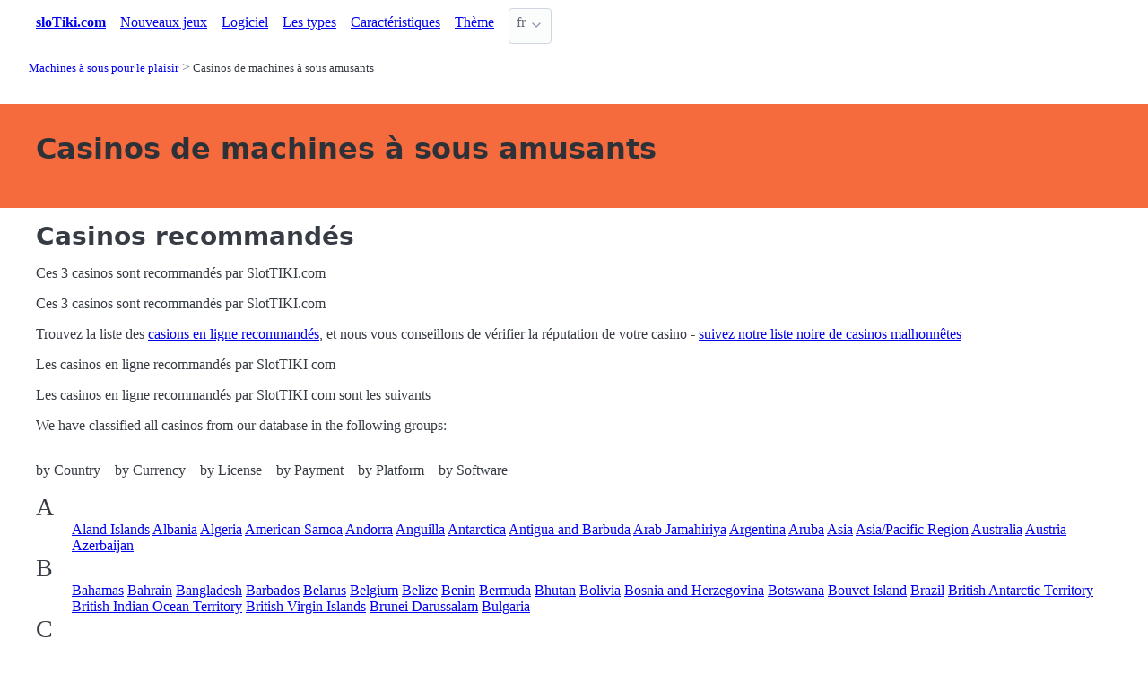

--- FILE ---
content_type: text/html;charset=utf-8
request_url: https://slotiki.com/casinos
body_size: 19649
content:
<!DOCTYPE html>
<html lang="fr">
<head>
  <link rel="preconnect" href="https://cdn.jsdelivr.net" crossorigin>
    <meta charset="utf-8">
  <meta http-equiv="X-UA-Compatible" content="IE=edge">
  <meta name="viewport" content="width=device-width, initial-scale=1">
  <title>Casinos de machines à sous en ligne - où jouer pour le plaisir et pour de l'argent réel ! | Slotiki.com</title>
  <meta name="description" content="" />
  <meta name="author" content="slotiki.com" />
  <meta rel="author" href="" />
  <meta name="copyright" content="&copy; 2022" />
  <link rel="canonical" href="https://slotiki.com/casinos" /> 
   
    <link rel="sitemap" type="application/rss+xml" title="Sitemap" href="https://slotiki.com/sitemap.xml" />


  <link rel="preload" as="style" href="https://cdn.jsdelivr.net/npm/@picocss/pico@2/css/pico.min.css" onload="this.onload=null;this.rel='stylesheet'">
  <noscript>
    <link rel="stylesheet" href="https://cdn.jsdelivr.net/npm/@picocss/pico@2/css/pico.min.css">
  </noscript>

  <link rel="stylesheet" href="/stylesheets/cookieconsent.css" media="print" onload="this.media='all'">  
  
    
  <meta property="og:title" content="Casinos de machines à sous en ligne - où jouer pour le plaisir et pour de l'argent réel ! | Slotiki.com"/>
  <meta property="og:description" content=""/>
  <meta property="og:type" content="article"/>
  <meta property="og:locale" content="fr" />

    <!-- Matomo -->
    <script>
      var _paq = window._paq = window._paq || [];
      /* tracker methods like "setCustomDimension" should be called before "trackPageView" */
      _paq.push(['trackPageView']);
      _paq.push(['enableLinkTracking']);
      (function() {
        var u="https://matomo.pointnemo.com/";
        _paq.push(['setTrackerUrl', u+'matomo.php']);
        _paq.push(['setSiteId', '28']);
        var d=document, g=d.createElement('script'), s=d.getElementsByTagName('script')[0];
        g.async=true; g.src=u+'matomo.js'; s.parentNode.insertBefore(g,s);
      })();
    </script>
      <!-- End Matomo Code -->

        

    <link rel="apple-touch-icon" sizes="180x180" href="/favicon/apple-touch-icon.png">
    <link rel="icon" type="image/png" sizes="32x32" href="/favicon/favicon-32x32.png">
    <link rel="icon" type="image/png" sizes="16x16" href="/favicon/favicon-16x16.png">
    <link rel="manifest" href="/favicon/site.webmanifest">    




  <Style>
    .tag {
      color: black;
      border-style: none;
      background-color: YellowGreen;
      padding: 3px 5px 3px 6px;
      font-size: 80%;
    }
  </Style>

</head>
<body>





  <section class="container">
    <nav>
  <ul>
    <li><a href='/' title='Home Page'><strong>sloTiki.com</strong></a></li>

        <li><a class='secondary' href='/new' title=''>Nouveaux jeux</a></li><li><a class='secondary' href='/software' title=''>Logiciel</a></li><li><a class='secondary' href='/types' title=''>Les types</a></li><li><a class='secondary' href='/features' title=''>Caractéristiques</a></li><li><a class='secondary' href='/themes' title=''>Thème</a></li>
        
    <li>
      <details class="dropdown">
        <summary>
          fr
        </summary>

        <ul dir="rtl">



        </ul>
      </details>
    </li>
  </ul>

</nav>
 




<!-- END NAV -->
    <nav aria-label="breadcrumb">
  <ul>
      <li><a href="/"><small>Machines à sous pour le plaisir</small></a>
      <li><a href="/casinos" aria-current='page'><small>Casinos de machines à sous amusants</small></a>
  </ul>
</nav>

  </section>

  <section class="container">
    <div id="live-search-results" class="container"></div>
  </section>

  <section  class="pico-background-pink-600"  style='background-color: #F56B3D; padding-top: 2em; padding-bottom: 2em;'>
    <div class="container "> 
      

    <hgroup>
      <h1>Casinos de machines à sous amusants</h1>  
      <p></p> 
    </hgroup>  






    </div>
  </section>

  <section class="container">
     



<h2>Casinos recommandés</h2>
<p>Ces 3 casinos sont recommandés par SlotTIKI.com</p>
<p>Ces 3 casinos sont recommandés par SlotTIKI.com</p>
<p>

</p>
<p>Trouvez la liste des <a href="/casinos/recommended" title="">casions en ligne recommandés</a>, et nous vous conseillons de vérifier la réputation de votre casino - <a href="/casinos/blacklisted" title="">suivez notre liste noire de casinos malhonnêtes</a></p>
<p>Les casinos en ligne recommandés par SlotTIKI com</p>
<p>Les casinos en ligne recommandés par SlotTIKI com sont les suivants
</p>



  <p>We have classified all casinos from our database in the following groups:</p>

    <div class='tabs'>   <nav>    <ul>      <li class='tab '  onclick='openTab(event,"dir_tags_page_id_14")'><a class='has-text-weight-bold has-text-grey'>by Country</a></li>      <li class='tab is-active'  onclick='openTab(event,"dir_tags_page_id_15")'><a class='has-text-weight-bold has-text-grey'>by Currency</a></li>      <li class='tab '  onclick='openTab(event,"dir_tags_page_id_16")'><a class='has-text-weight-bold has-text-grey'>by License</a></li>      <li class='tab '  onclick='openTab(event,"dir_tags_page_id_17")'><a class='has-text-weight-bold has-text-grey'>by Payment</a></li>      <li class='tab '  onclick='openTab(event,"dir_tags_page_id_18")'><a class='has-text-weight-bold has-text-grey'>by Platform</a></li>      <li class='tab '  onclick='openTab(event,"dir_tags_page_id_19")'><a class='has-text-weight-bold has-text-grey'>by Software</a></li>    </ul>   </nav></div><div class='box block'>    <div id='dir_tags_page_id_14' class='content-tab' ><dl><dt style='font-size:28px'>A</dt><dd><span><a href='/casinos/country/aland-islands' title='Casinos Aland Islands'>Aland Islands</a></span> <span><a href='/casinos/country/albania' title='Casinos Albania'>Albania</a></span> <span><a href='/casinos/country/algeria' title='Casinos Algeria'>Algeria</a></span> <span><a href='/casinos/country/american-samoa' title='Casinos American Samoa'>American Samoa</a></span> <span><a href='/casinos/country/andorra' title='Casinos Andorra'>Andorra</a></span> <span><a href='/casinos/country/anguilla' title='Casinos Anguilla'>Anguilla</a></span> <span><a href='/casinos/country/antarctica' title='Casinos Antarctica'>Antarctica</a></span> <span><a href='/casinos/country/antigua-and-barbuda' title='Casinos Antigua and Barbuda'>Antigua and Barbuda</a></span> <span><a href='/casinos/country/arab-jamahiriya' title='Casinos Arab Jamahiriya'>Arab Jamahiriya</a></span> <span><a href='/casinos/country/argentina' title='Casinos Argentina'>Argentina</a></span> <span><a href='/casinos/country/aruba' title='Casinos Aruba'>Aruba</a></span> <span><a href='/casinos/country/asia' title='Casinos Asia'>Asia</a></span> <span><a href='/casinos/country/asia-pacific-region' title='Casinos Asia/Pacific Region'>Asia/Pacific Region</a></span> <span><a href='/casinos/country/australia' title='Casinos Australia'>Australia</a></span> <span><a href='/casinos/country/austria' title='Casinos Austria'>Austria</a></span> <span><a href='/casinos/country/azerbaijan' title='Casinos Azerbaijan'>Azerbaijan</a></span> </dd><dt style='font-size:28px'>B</dt><dd><span><a href='/casinos/country/bahamas' title='Casinos Bahamas'>Bahamas</a></span> <span><a href='/casinos/country/bahrain' title='Casinos Bahrain'>Bahrain</a></span> <span><a href='/casinos/country/bangladesh' title='Casinos Bangladesh'>Bangladesh</a></span> <span><a href='/casinos/country/barbados' title='Casinos Barbados'>Barbados</a></span> <span><a href='/casinos/country/belarus' title='Casinos Belarus'>Belarus</a></span> <span><a href='/casinos/country/belgium' title='Casinos Belgium'>Belgium</a></span> <span><a href='/casinos/country/belize' title='Casinos Belize'>Belize</a></span> <span><a href='/casinos/country/benin' title='Casinos Benin'>Benin</a></span> <span><a href='/casinos/country/bermuda' title='Casinos Bermuda'>Bermuda</a></span> <span><a href='/casinos/country/bhutan' title='Casinos Bhutan'>Bhutan</a></span> <span><a href='/casinos/country/bolivia' title='Casinos Bolivia'>Bolivia</a></span> <span><a href='/casinos/country/bosnia-and-herzegovina' title='Casinos Bosnia and Herzegovina'>Bosnia and Herzegovina</a></span> <span><a href='/casinos/country/botswana' title='Casinos Botswana'>Botswana</a></span> <span><a href='/casinos/country/bouvet-island' title='Casinos Bouvet Island'>Bouvet Island</a></span> <span><a href='/casinos/country/brazil' title='Casinos Brazil'>Brazil</a></span> <span><a href='/casinos/country/british-antarctic-territory' title='Casinos British Antarctic Territory'>British Antarctic Territory</a></span> <span><a href='/casinos/country/british-indian-ocean-territory' title='Casinos British Indian Ocean Territory'>British Indian Ocean Territory</a></span> <span><a href='/casinos/country/british-virgin-islands' title='Casinos British Virgin Islands'>British Virgin Islands</a></span> <span><a href='/casinos/country/brunei-darussalam' title='Casinos Brunei Darussalam'>Brunei Darussalam</a></span> <span><a href='/casinos/country/bulgaria' title='Casinos Bulgaria'>Bulgaria</a></span> </dd><dt style='font-size:28px'>C</dt><dd><span><a href='/casinos/country/cambodia' title='Casinos Cambodia'>Cambodia</a></span> <span><a href='/casinos/country/cameroon' title='Casinos Cameroon'>Cameroon</a></span> <span><a href='/casinos/country/canada' title='Casinos Canada'>Canada</a></span> <span><a href='/casinos/country/cape-verde' title='Casinos Cape Verde'>Cape Verde</a></span> <span><a href='/casinos/country/cayman-islands' title='Casinos Cayman Islands'>Cayman Islands</a></span> <span><a href='/casinos/country/chad' title='Casinos Chad'>Chad</a></span> <span><a href='/casinos/country/chile' title='Casinos Chile'>Chile</a></span> <span><a href='/casinos/country/chili' title='Casinos Chili'>Chili</a></span> <span><a href='/casinos/country/china' title='Casinos China'>China</a></span> <span><a href='/casinos/country/christmas-island' title='Casinos Christmas Island'>Christmas Island</a></span> <span><a href='/casinos/country/cocos-keeling-islands' title='Casinos Cocos [Keeling] Islands'>Cocos [Keeling] Islands</a></span> <span><a href='/casinos/country/colombia' title='Casinos Colombia'>Colombia</a></span> <span><a href='/casinos/country/comoros' title='Casinos Comoros'>Comoros</a></span> <span><a href='/casinos/country/congo' title='Casinos Congo'>Congo</a></span> <span><a href='/casinos/country/congo-brazzaville' title='Casinos Congo - Brazzaville'>Congo - Brazzaville</a></span> <span><a href='/casinos/country/cook-islands' title='Casinos Cook Islands'>Cook Islands</a></span> <span><a href='/casinos/country/costa-rica' title='Casinos Costa Rica'>Costa Rica</a></span> <span><a href='/casinos/country/croatia' title='Casinos Croatia'>Croatia</a></span> <span><a href='/casinos/country/curaçao' title='Casinos Curaçao'>Curaçao</a></span> <span><a href='/casinos/country/cyprus' title='Casinos Cyprus'>Cyprus</a></span> <span><a href='/casinos/country/czech-republic' title='Casinos Czech Republic'>Czech Republic</a></span> <span><a href='/casinos/country/côte-divoire' title='Casinos Côte d’Ivoire'>Côte d’Ivoire</a></span> <span><a href='/casinos/country/côte-d’ivoire' title='Côte d’Ivoire Casinos'>Côte d’Ivoire </a></span> </dd><dt style='font-size:28px'>D</dt><dd><span><a href='/casinos/country/democratic-republic-of-congo' title='Casinos Democratic Republic of Congo'>Democratic Republic of Congo</a></span> <span><a href='/casinos/country/denmark' title='Casinos Denmark'>Denmark</a></span> <span><a href='/casinos/country/djibouti' title='Casinos Djibouti'>Djibouti</a></span> <span><a href='/casinos/country/dominica' title='Casinos Dominica'>Dominica</a></span> <span><a href='/casinos/country/dominican-republic' title='Casinos Dominican Republic'>Dominican Republic</a></span> </dd><dt style='font-size:28px'>E</dt><dd><span><a href='/casinos/country/east-timor' title='Casinos East Timor'>East Timor</a></span> <span><a href='/casinos/country/ecuador' title='Casinos Ecuador'>Ecuador</a></span> <span><a href='/casinos/country/egypt' title='Casinos Egypt'>Egypt</a></span> <span><a href='/casinos/country/el-salvador' title='Casinos El Salvador'>El Salvador</a></span> <span><a href='/casinos/country/equatorial-guinea' title='Casinos Equatorial Guinea'>Equatorial Guinea</a></span> <span><a href='/casinos/country/eritrea' title='Casinos Eritrea'>Eritrea</a></span> <span><a href='/casinos/country/europe-market' title='Casinos Europe Market'>Europe Market</a></span> </dd><dt style='font-size:28px'>F</dt><dd><span><a href='/casinos/country/falkland-islands' title='Casinos Falkland Islands'>Falkland Islands</a></span> <span><a href='/casinos/country/falkland-islands-malvinas' title='Falkland Islands (Malvinas) Casinos'>Falkland Islands (Malvinas)</a></span> <span><a href='/casinos/country/federated-states-of-micronesia' title='Casinos Federated States of Micronesia'>Federated States of Micronesia</a></span> <span><a href='/casinos/country/fiji' title='Casinos Fiji'>Fiji</a></span> <span><a href='/casinos/country/finland' title='Casinos Finland'>Finland</a></span> <span><a href='/casinos/country/france' title='Casinos France'>France</a></span> <span><a href='/casinos/country/french-southern-territories' title='Casinos French Southern Territories'>French Southern Territories</a></span> <span><a href='/casinos/country/french-southern-and-antarctic-territories' title='Casinos French Southern and Antarctic Territories'>French Southern and Antarctic Territories</a></span> </dd><dt style='font-size:28px'>G</dt><dd><span><a href='/casinos/country/gabon' title='Casinos Gabon'>Gabon</a></span> <span><a href='/casinos/country/gambia' title='Casinos Gambia'>Gambia</a></span> <span><a href='/casinos/country/georgia' title='Casinos Georgia'>Georgia</a></span> <span><a href='/casinos/country/germany' title='Casinos Germany'>Germany</a></span> <span><a href='/casinos/country/ghana' title='Casinos Ghana'>Ghana</a></span> <span><a href='/casinos/country/gibraltar' title='Casinos Gibraltar'>Gibraltar</a></span> <span><a href='/casinos/country/greece' title='Casinos Greece'>Greece</a></span> <span><a href='/casinos/country/greenland' title='Casinos Greenland'>Greenland</a></span> <span><a href='/casinos/country/grenada' title='Casinos Grenada'>Grenada</a></span> <span><a href='/casinos/country/guatemala' title='Casinos Guatemala'>Guatemala</a></span> <span><a href='/casinos/country/guernsey' title='Casinos Guernsey'>Guernsey</a></span> <span><a href='/casinos/country/guyana' title='Casinos Guyana'>Guyana</a></span> </dd><dt style='font-size:28px'>H</dt><dd><span><a href='/casinos/country/heard-island-and-mcdonald-islands' title='Casinos Heard Island and McDonald Islands'>Heard Island and McDonald Islands</a></span> <span><a href='/casinos/country/honduras' title='Casinos Honduras'>Honduras</a></span> <span><a href='/casinos/country/hong-kong' title='Casinos Hong Kong'>Hong Kong</a></span> <span><a href='/casinos/country/hungary' title='Casinos Hungary'>Hungary</a></span> </dd><dt style='font-size:28px'>I</dt><dd><span><a href='/casinos/country/iceland' title='Casinos Iceland'>Iceland</a></span> <span><a href='/casinos/country/india' title='Casinos India'>India</a></span> <span><a href='/casinos/country/indonesia' title='Casinos Indonesia'>Indonesia</a></span> <span><a href='/casinos/country/iran' title='Casinos Iran'>Iran</a></span> <span><a href='/casinos/country/ireland' title='Casinos Ireland'>Ireland</a></span> <span><a href='/casinos/country/isle-of-man' title='Casinos Isle of Man'>Isle of Man</a></span> <span><a href='/casinos/country/israel' title='Casinos Israel'>Israel</a></span> <span><a href='/casinos/country/italy' title='Casinos Italy'>Italy</a></span> </dd><dt style='font-size:28px'>J</dt><dd><span><a href='/casinos/country/jamaica' title='Casinos Jamaica'>Jamaica</a></span> <span><a href='/casinos/country/japan' title='Casinos Japan'>Japan</a></span> <span><a href='/casinos/country/jersey' title='Casinos Jersey'>Jersey</a></span> <span><a href='/casinos/country/johnston-island' title='Casinos Johnston Island'>Johnston Island</a></span> <span><a href='/casinos/country/jordan' title='Casinos Jordan'>Jordan</a></span> </dd><dt style='font-size:28px'>K</dt><dd><span><a href='/casinos/country/kenya' title='Casinos Kenya'>Kenya</a></span> <span><a href='/casinos/country/kiribati' title='Casinos Kiribati'>Kiribati</a></span> <span><a href='/casinos/country/kosovo' title='Casinos Kosovo'>Kosovo</a></span> <span><a href='/casinos/country/kuwait' title='Casinos Kuwait'>Kuwait</a></span> <span><a href='/casinos/country/kyrgyzstan' title='Casinos Kyrgyzstan'>Kyrgyzstan</a></span> </dd><dt style='font-size:28px'>L</dt><dd><span><a href='/casinos/country/laos' title='Casinos Laos'>Laos</a></span> <span><a href='/casinos/country/latvia' title='Casinos Latvia'>Latvia</a></span> <span><a href='/casinos/country/lebanon' title='Casinos Lebanon'>Lebanon</a></span> <span><a href='/casinos/country/lesotho' title='Casinos Lesotho'>Lesotho</a></span> <span><a href='/casinos/country/liechtenstein' title='Casinos Liechtenstein'>Liechtenstein</a></span> <span><a href='/casinos/country/lithuania' title='Casinos Lithuania'>Lithuania</a></span> <span><a href='/casinos/country/luxembourg' title='Casinos Luxembourg'>Luxembourg</a></span> </dd><dt style='font-size:28px'>M</dt><dd><span><a href='/casinos/country/macau' title='Casinos Macau'>Macau</a></span> <span><a href='/casinos/country/macedonia' title='Casinos Macedonia'>Macedonia</a></span> <span><a href='/casinos/country/madagascar' title='Casinos Madagascar'>Madagascar</a></span> <span><a href='/casinos/country/malawi' title='Casinos Malawi'>Malawi</a></span> <span><a href='/casinos/country/malaysia' title='Casinos Malaysia'>Malaysia</a></span> <span><a href='/casinos/country/maldives' title='Casinos Maldives'>Maldives</a></span> <span><a href='/casinos/country/mali' title='Casinos Mali'>Mali</a></span> <span><a href='/casinos/country/malta' title='Casinos Malta'>Malta</a></span> <span><a href='/casinos/country/marshall-islands' title='Casinos Marshall Islands'>Marshall Islands</a></span> <span><a href='/casinos/country/martinique' title='Casinos Martinique'>Martinique</a></span> <span><a href='/casinos/country/mauritania' title='Casinos Mauritania'>Mauritania</a></span> <span><a href='/casinos/country/mauritius' title='Casinos Mauritius'>Mauritius</a></span> <span><a href='/casinos/country/mayotte' title='Casinos Mayotte'>Mayotte</a></span> <span><a href='/casinos/country/metropolitan-france' title='Casinos Metropolitan France'>Metropolitan France</a></span> <span><a href='/casinos/country/mexico' title='Casinos Mexico'>Mexico</a></span> <span><a href='/casinos/country/monaco' title='Casinos Monaco'>Monaco</a></span> <span><a href='/casinos/country/mongolia' title='Casinos Mongolia'>Mongolia</a></span> <span><a href='/casinos/country/montenegro' title='Casinos Montenegro'>Montenegro</a></span> <span><a href='/casinos/country/montserrat' title='Casinos Montserrat'>Montserrat</a></span> <span><a href='/casinos/country/morocco' title='Casinos Morocco'>Morocco</a></span> <span><a href='/casinos/country/mozambique' title='Casinos Mozambique'>Mozambique</a></span> <span><a href='/casinos/country/myanmar-burma' title='Myanmar [Burma] Casinos'>Myanmar [Burma]</a></span> </dd><dt style='font-size:28px'>N</dt><dd><span><a href='/casinos/country/namibia' title='Casinos Namibia'>Namibia</a></span> <span><a href='/casinos/country/nauru' title='Casinos Nauru'>Nauru</a></span> <span><a href='/casinos/country/nepal' title='Casinos Nepal'>Nepal</a></span> <span><a href='/casinos/country/netherlands' title='Casinos Netherlands'>Netherlands</a></span> <span><a href='/casinos/country/netherlands-antilles' title='Casinos Netherlands Antilles'>Netherlands Antilles</a></span> <span><a href='/casinos/country/neutral-zone' title='Casinos Neutral Zone'>Neutral Zone</a></span> <span><a href='/casinos/country/new-caledonia' title='Casinos New Caledonia'>New Caledonia</a></span> <span><a href='/casinos/country/new-jersey' title='Casinos New Jersey'>New Jersey</a></span> <span><a href='/casinos/country/new-zealand' title='Casinos New Zealand'>New Zealand</a></span> <span><a href='/casinos/country/nicaragua' title='Casinos Nicaragua'>Nicaragua</a></span> <span><a href='/casinos/country/niger' title='Casinos Niger'>Niger</a></span> <span><a href='/casinos/country/niue' title='Casinos Niue'>Niue</a></span> <span><a href='/casinos/country/norfolk-island' title='Casinos Norfolk Island'>Norfolk Island</a></span> <span><a href='/casinos/country/north-korea' title='Casinos North Korea'>North Korea</a></span> <span><a href='/casinos/country/northern-mariana-islands' title='Casinos Northern Mariana Islands'>Northern Mariana Islands</a></span> <span><a href='/casinos/country/northern-territory-aus' title='Casinos Northern Territory AUS'>Northern Territory AUS</a></span> <span><a href='/casinos/country/norway' title='Casinos Norway'>Norway</a></span> </dd><dt style='font-size:28px'>O</dt><dd><span><a href='/casinos/country/oman' title='Casinos Oman'>Oman</a></span> </dd><dt style='font-size:28px'>P</dt><dd><span><a href='/casinos/country/pacific-islands-trust-territory' title='Casinos Pacific Islands Trust Territory'>Pacific Islands Trust Territory</a></span> <span><a href='/casinos/country/palau' title='Casinos Palau'>Palau</a></span> <span><a href='/casinos/country/panama' title='Casinos Panama'>Panama</a></span> <span><a href='/casinos/country/papua-new-guinea' title='Casinos Papua New Guinea'>Papua New Guinea</a></span> <span><a href='/casinos/country/paraguay' title='Casinos Paraguay'>Paraguay</a></span> <span><a href='/casinos/country/peoples-democratic-republic-of-yemen' title='People's Democratic Republic of Yemen Casinos'>People's Democratic Republic of Yemen</a></span> <span><a href='/casinos/country/peru' title='Casinos Peru'>Peru</a></span> <span><a href='/casinos/country/pitcairn-islands' title='Casinos Pitcairn Islands'>Pitcairn Islands</a></span> <span><a href='/casinos/country/poland' title='Casinos Poland'>Poland</a></span> <span><a href='/casinos/country/portugal' title='Casinos Portugal'>Portugal</a></span> <span><a href='/casinos/country/puerto-rico' title='Casinos Puerto Rico'>Puerto Rico</a></span> </dd><dt style='font-size:28px'>Q</dt><dd><span><a href='/casinos/country/qatar' title='Casinos Qatar'>Qatar</a></span> <span><a href='/casinos/country/queensland-aus' title='Casinos Queensland AUS'>Queensland AUS</a></span> </dd><dt style='font-size:28px'>R</dt><dd><span><a href='/casinos/country/republic-of-moldova' title='Republic of Moldova Casinos'>Republic of Moldova</a></span> <span><a href='/casinos/country/romania' title='Casinos Romania'>Romania</a></span> <span><a href='/casinos/country/russian-federation' title='Casinos Russian Federation'>Russian Federation</a></span> <span><a href='/casinos/country/rwanda' title='Casinos Rwanda'>Rwanda</a></span> <span><a href='/casinos/country/réunion' title='Casinos Réunion'>Réunion</a></span> </dd><dt style='font-size:28px'>S</dt><dd><span><a href='/casinos/country/saint-barthéley' title='Casinos Saint Barthéley'>Saint Barthéley</a></span> <span><a href='/casinos/country/saint-eustatius-and-saba-bonaire' title='Casinos Saint Eustatius and Saba Bonaire'>Saint Eustatius and Saba Bonaire</a></span> <span><a href='/casinos/country/saint-helena' title='Casinos Saint Helena'>Saint Helena</a></span> <span><a href='/casinos/country/saint-lucia' title='Casinos Saint Lucia'>Saint Lucia</a></span> <span><a href='/casinos/country/saint-martin' title='Casinos Saint Martin'>Saint Martin</a></span> <span><a href='/casinos/country/saint-vincent-and-the-grenadines' title='Casinos Saint Vincent and the Grenadines'>Saint Vincent and the Grenadines</a></span> <span><a href='/casinos/country/samoa' title='Casinos Samoa'>Samoa</a></span> <span><a href='/casinos/country/san-marino' title='Casinos San Marino'>San Marino</a></span> <span><a href='/casinos/country/sao-tome-and-principe' title='Casinos Sao Tome and Principe'>Sao Tome and Principe</a></span> <span><a href='/casinos/country/satellite-provider' title='Casinos Satellite Provider'>Satellite Provider</a></span> <span><a href='/casinos/country/saudi-arabia' title='Casinos Saudi Arabia'>Saudi Arabia</a></span> <span><a href='/casinos/country/serbia' title='Casinos Serbia'>Serbia</a></span> <span><a href='/casinos/country/seychelles' title='Casinos Seychelles'>Seychelles</a></span> <span><a href='/casinos/country/singapore' title='Casinos Singapore'>Singapore</a></span> <span><a href='/casinos/country/sint-eustatius' title='Casinos Sint Eustatius'>Sint Eustatius</a></span> <span><a href='/casinos/country/sint-maarten-dutch-part' title='Casinos Sint Maarten (Dutch part)'>Sint Maarten (Dutch part)</a></span> <span><a href='/casinos/country/slovakia' title='Casinos Slovakia'>Slovakia</a></span> <span><a href='/casinos/country/slovenia' title='Casinos Slovenia'>Slovenia</a></span> <span><a href='/casinos/country/solomon-islands' title='Casinos Solomon Islands'>Solomon Islands</a></span> <span><a href='/casinos/country/south-africa' title='Casinos South Africa'>South Africa</a></span> <span><a href='/casinos/country/south-georgia-and-the-south-sandwich-islands' title='Casinos South Georgia and the South Sandwich Islands'>South Georgia and the South Sandwich Islands</a></span> <span><a href='/casinos/country/south-korea' title='Casinos South Korea'>South Korea</a></span> <span><a href='/casinos/country/south-sudan' title='Casinos South Sudan'>South Sudan</a></span> <span><a href='/casinos/country/spain' title='Casinos Spain'>Spain</a></span> <span><a href='/casinos/country/sri-lanka' title='Casinos Sri Lanka'>Sri Lanka</a></span> <span><a href='/casinos/country/suriname' title='Casinos Suriname'>Suriname</a></span> <span><a href='/casinos/country/svalbard-and-jan-mayen' title='Casinos Svalbard and Jan Mayen'>Svalbard and Jan Mayen</a></span> <span><a href='/casinos/country/swaziland' title='Casinos Swaziland'>Swaziland</a></span> <span><a href='/casinos/country/sweden' title='Casinos Sweden'>Sweden</a></span> <span><a href='/casinos/country/switzerland' title='Casinos Switzerland'>Switzerland</a></span> </dd><dt style='font-size:28px'>T</dt><dd><span><a href='/casinos/country/taiwan' title='Casinos Taiwan'>Taiwan</a></span> <span><a href='/casinos/country/tasmania' title='Casinos Tasmania'>Tasmania</a></span> <span><a href='/casinos/country/thailand' title='Casinos Thailand'>Thailand</a></span> <span><a href='/casinos/country/timor-leste' title='Casinos Timor-Leste'>Timor-Leste</a></span> <span><a href='/casinos/country/tokelau' title='Casinos Tokelau'>Tokelau</a></span> <span><a href='/casinos/country/tonga' title='Casinos Tonga'>Tonga</a></span> <span><a href='/casinos/country/trinidad-and-tobago' title='Casinos Trinidad and Tobago'>Trinidad and Tobago</a></span> <span><a href='/casinos/country/tunisia' title='Casinos Tunisia'>Tunisia</a></span> <span><a href='/casinos/country/turkey' title='Casinos Turkey'>Turkey</a></span> <span><a href='/casinos/country/turkmenistan' title='Casinos Turkmenistan'>Turkmenistan</a></span> <span><a href='/casinos/country/turks-and-caicos-islands' title='Casinos Turks and Caicos Islands'>Turks and Caicos Islands</a></span> <span><a href='/casinos/country/tuvalu' title='Casinos Tuvalu'>Tuvalu</a></span> </dd><dt style='font-size:28px'>U</dt><dd><span><a href='/casinos/country/us-minor-outlying-islands' title='U.S. Minor Outlying Islands Casinos'>U.S. Minor Outlying Islands</a></span> <span><a href='/casinos/country/us-miscellaneous-pacific-islands' title='U.S. Miscellaneous Pacific Islands Casinos'>U.S. Miscellaneous Pacific Islands</a></span> <span><a href='/casinos/country/uganda' title='Casinos Uganda'>Uganda</a></span> <span><a href='/casinos/country/ukraine' title='Casinos Ukraine'>Ukraine</a></span> <span><a href='/casinos/country/united-arab-emirates' title='Casinos United Arab Emirates'>United Arab Emirates</a></span> <span><a href='/casinos/country/united-kingdom' title='Casinos United Kingdom'>United Kingdom</a></span> <span><a href='/casinos/country/united-states' title='Casinos United States'>United States</a></span> <span><a href='/casinos/country/uruguay' title='Casinos Uruguay'>Uruguay</a></span> </dd><dt style='font-size:28px'>V</dt><dd><span><a href='/casinos/country/vanuatu' title='Casinos Vanuatu'>Vanuatu</a></span> <span><a href='/casinos/country/vatican' title='Casinos Vatican'>Vatican</a></span> <span><a href='/casinos/country/vatican-city' title='Casinos Vatican City'>Vatican City</a></span> <span><a href='/casinos/country/venezuela' title='Casinos Venezuela'>Venezuela</a></span> <span><a href='/casinos/country/victoria-aus' title='Casinos Victoria AUS'>Victoria AUS</a></span> <span><a href='/casinos/country/vietnam' title='Casinos Vietnam'>Vietnam</a></span> </dd><dt style='font-size:28px'>W</dt><dd><span><a href='/casinos/country/wake-island' title='Casinos Wake Island'>Wake Island</a></span> <span><a href='/casinos/country/wallis-and-futuna' title='Casinos Wallis and Futuna'>Wallis and Futuna</a></span> <span><a href='/casinos/country/western-sahara' title='Casinos Western Sahara'>Western Sahara</a></span> </dd><dt style='font-size:28px'>Z</dt><dd><span><a href='/casinos/country/zambia' title='Casinos Zambia'>Zambia</a></span> <span><a href='/casinos/country/zimbabwe' title='Casinos Zimbabwe'>Zimbabwe</a></span> </dd></dl>    </div>    <div id='dir_tags_page_id_15' class='content-tab' style='display:none'><dl><dt style='font-size:28px'>A</dt><dd><span><a href='/casinos/currency/albanian-lekë' title='Casinos Albanian lekë'>Albanian lekë</a></span> <span><a href='/casinos/currency/argentine-peso' title='Casinos Argentine Peso'>Argentine Peso</a></span> <span><a href='/casinos/currency/armenian-dram' title='Casinos Armenian dram'>Armenian dram</a></span> <span><a href='/casinos/currency/australian-dollar' title='Casinos Australian dollar'>Australian dollar</a></span> <span><a href='/casinos/currency/azerbaijani-manat' title='Casinos Azerbaijani manat'>Azerbaijani manat</a></span> </dd><dt style='font-size:28px'>B</dt><dd><span><a href='/casinos/currency/bangladeshi-taka' title='Casinos Bangladeshi taka'>Bangladeshi taka</a></span> <span><a href='/casinos/currency/belarusian-ruble' title='Casinos Belarusian ruble'>Belarusian ruble</a></span> <span><a href='/casinos/currency/binance-exchange' title='Casinos Binance Exchange'>Binance Exchange</a></span> <span><a href='/casinos/currency/bitcoin' title='Casinos Bitcoin'>Bitcoin</a></span> <span><a href='/casinos/currency/bitcoin-cash' title='Casinos Bitcoin Cash'>Bitcoin Cash</a></span> <span><a href='/casinos/currency/bitcoin-gold' title='Casinos Bitcoin Gold'>Bitcoin Gold</a></span> <span><a href='/casinos/currency/bitcoin-sv' title='Casinos Bitcoin SV'>Bitcoin SV</a></span> <span><a href='/casinos/currency/bitshares' title='Casinos Bitshares'>Bitshares</a></span> <span><a href='/casinos/currency/blackcoin' title='Casinos BlackCoin'>BlackCoin</a></span> <span><a href='/casinos/currency/brazilian-real' title='Casinos Brazilian Real'>Brazilian Real</a></span> <span><a href='/casinos/currency/bulgarian-lev' title='Casinos Bulgarian Lev'>Bulgarian Lev</a></span> <span><a href='/casinos/currency/bytecoin' title='Casinos ByteCoin'>ByteCoin</a></span> </dd><dt style='font-size:28px'>C</dt><dd><span><a href='/casinos/currency/cambodian-riel' title='Casinos Cambodian riel'>Cambodian riel</a></span> <span><a href='/casinos/currency/canadian-dollar' title='Casinos Canadian Dollar'>Canadian Dollar</a></span> <span><a href='/casinos/currency/central-african-cfa-franc' title='Casinos Central African CFA franc'>Central African CFA franc</a></span> <span><a href='/casinos/currency/chilean-peso' title='Casinos Chilean Peso'>Chilean Peso</a></span> <span><a href='/casinos/currency/chinese-renminbi' title='Casinos Chinese Renminbi'>Chinese Renminbi</a></span> <span><a href='/casinos/currency/crazy8-token' title='Casinos Crazy8 Token'>Crazy8 Token</a></span> <span><a href='/casinos/currency/croatian-kuna' title='Casinos Croatian Kuna'>Croatian Kuna</a></span> <span><a href='/casinos/currency/czech-koruna' title='Casinos Czech koruna'>Czech koruna</a></span> </dd><dt style='font-size:28px'>D</dt><dd><span><a href='/casinos/currency/dash' title='Casinos Dash'>Dash</a></span> <span><a href='/casinos/currency/denmark-kroner' title='Casinos Denmark kroner'>Denmark kroner</a></span> <span><a href='/casinos/currency/dogecoin' title='Casinos Dogecoin'>Dogecoin</a></span> </dd><dt style='font-size:28px'>E</dt><dd><span><a href='/casinos/currency/eos' title='Casinos EOS'>EOS</a></span> <span><a href='/casinos/currency/euro' title='Casinos EURO'>EURO</a></span> <span><a href='/casinos/currency/exmo-wallet' title='Casinos EXMO Wallet'>EXMO Wallet</a></span> <span><a href='/casinos/currency/edgeless' title='Casinos Edgeless'>Edgeless</a></span> <span><a href='/casinos/currency/ethereum' title='Casinos Ethereum'>Ethereum</a></span> </dd><dt style='font-size:28px'>F</dt><dd><span><a href='/casinos/currency/funfair' title='Casinos FunFair'>FunFair</a></span> </dd><dt style='font-size:28px'>G</dt><dd><span><a href='/casinos/currency/georgian-lari' title='Casinos Georgian lari'>Georgian lari</a></span> <span><a href='/casinos/currency/ghanaian-cedi' title='Casinos Ghanaian Cedi'>Ghanaian Cedi</a></span> <span><a href='/casinos/currency/gridcoin' title='Casinos Gridcoin'>Gridcoin</a></span> </dd><dt style='font-size:28px'>H</dt><dd><span><a href='/casinos/currency/hong-kong-dollar' title='Casinos Hong Kong dollar'>Hong Kong dollar</a></span> <span><a href='/casinos/currency/hungarian-forint' title='Casinos Hungarian forint'>Hungarian forint</a></span> </dd><dt style='font-size:28px'>I</dt><dd><span><a href='/casinos/currency/icelandic-krona' title='Casinos Icelandic krona'>Icelandic krona</a></span> <span><a href='/casinos/currency/indian-rupee' title='Casinos Indian rupee'>Indian rupee</a></span> <span><a href='/casinos/currency/indonesian-rupiah' title='Casinos Indonesian rupiah'>Indonesian rupiah</a></span> <span><a href='/casinos/currency/iranian-rial' title='Casinos Iranian rial'>Iranian rial</a></span> <span><a href='/casinos/currency/iraqi-dinar' title='Casinos Iraqi dinar'>Iraqi dinar</a></span> <span><a href='/casinos/currency/israeli-new-shekel' title='Casinos Israeli new shekel'>Israeli new shekel</a></span> </dd><dt style='font-size:28px'>J</dt><dd><span><a href='/casinos/currency/japanese-yen' title='Casinos Japanese yen'>Japanese yen</a></span> </dd><dt style='font-size:28px'>K</dt><dd><span><a href='/casinos/currency/kazakhstani-tenge' title='Casinos Kazakhstani tenge'>Kazakhstani tenge</a></span> <span><a href='/casinos/currency/kenyan-shilling' title='Casinos Kenyan shilling'>Kenyan shilling</a></span> <span><a href='/casinos/currency/kuwaiti-dinar' title='Casinos Kuwaiti dinar'>Kuwaiti dinar</a></span> <span><a href='/casinos/currency/kyrgyzstani-som' title='Casinos Kyrgyzstani som'>Kyrgyzstani som</a></span> </dd><dt style='font-size:28px'>L</dt><dd><span><a href='/casinos/currency/latvian-lats' title='Casinos Latvian lats'>Latvian lats</a></span> <span><a href='/casinos/currency/litecoin' title='Casinos Litecoin'>Litecoin</a></span> <span><a href='/casinos/currency/lithuanian-litas' title='Casinos Lithuanian litas'>Lithuanian litas</a></span> </dd><dt style='font-size:28px'>M</dt><dd><span><a href='/casinos/currency/malaysian-ringgit' title='Casinos Malaysian ringgit'>Malaysian ringgit</a></span> <span><a href='/casinos/currency/mexican-peso' title='Casinos Mexican peso'>Mexican peso</a></span> <span><a href='/casinos/currency/moldovan-lei' title='Casinos Moldovan lei'>Moldovan lei</a></span> <span><a href='/casinos/currency/monacoin' title='Casinos MonaCoin'>MonaCoin</a></span> <span><a href='/casinos/currency/monero' title='Casinos Monero'>Monero</a></span> </dd><dt style='font-size:28px'>N</dt><dd><span><a href='/casinos/currency/nem' title='Casinos NEM'>NEM</a></span> <span><a href='/casinos/currency/neo' title='Casinos NEO'>NEO</a></span> <span><a href='/casinos/currency/new-taiwan-dollar' title='Casinos New Taiwan dollar'>New Taiwan dollar</a></span> <span><a href='/casinos/currency/new-zealand-dollar' title='Casinos New Zealand dollar'>New Zealand dollar</a></span> <span><a href='/casinos/currency/nigerian-naira' title='Casinos Nigerian naira'>Nigerian naira</a></span> <span><a href='/casinos/currency/nix-money-echange' title='Casinos Nix Money echange'>Nix Money echange</a></span> <span><a href='/casinos/currency/norwegian-krone' title='Casinos Norwegian krone'>Norwegian krone</a></span> </dd><dt style='font-size:28px'>P</dt><dd><span><a href='/casinos/currency/paraguayan-guarani' title='Casinos Paraguayan guarani'>Paraguayan guarani</a></span> <span><a href='/casinos/currency/peercoin' title='Casinos Peercoin'>Peercoin</a></span> <span><a href='/casinos/currency/peruvian-sol' title='Casinos Peruvian sol'>Peruvian sol</a></span> <span><a href='/casinos/currency/philippine-peso' title='Casinos Philippine peso'>Philippine peso</a></span> <span><a href='/casinos/currency/polish-zloty' title='Casinos Polish zloty'>Polish zloty</a></span> <span><a href='/casinos/currency/pound-sterling' title='Casinos Pound Sterling'>Pound Sterling</a></span> </dd><dt style='font-size:28px'>Q</dt><dd><span><a href='/casinos/currency/qatari-riyal' title='Casinos Qatari riyal'>Qatari riyal</a></span> </dd><dt style='font-size:28px'>R</dt><dd><span><a href='/casinos/currency/reddcoin' title='Casinos Reddcoin'>Reddcoin</a></span> <span><a href='/casinos/currency/renminbi' title='Casinos Renminbi'>Renminbi</a></span> <span><a href='/casinos/currency/ripple' title='Casinos Ripple'>Ripple</a></span> <span><a href='/casinos/currency/romanian-leu' title='Casinos Romanian leu'>Romanian leu</a></span> <span><a href='/casinos/currency/russian-ruble' title='Casinos Russian ruble'>Russian ruble</a></span> </dd><dt style='font-size:28px'>S</dt><dd><span><a href='/casinos/currency/sibcoin' title='Casinos SIBCoin'>SIBCoin</a></span> <span><a href='/casinos/currency/strat' title='Casinos STRAT'>STRAT</a></span> <span><a href='/casinos/currency/serbian-dinar' title='Casinos Serbian dinar'>Serbian dinar</a></span> <span><a href='/casinos/currency/siacoin' title='Casinos Siacoin'>Siacoin</a></span> <span><a href='/casinos/currency/singapore-dollar' title='Casinos Singapore dollar'>Singapore dollar</a></span> <span><a href='/casinos/currency/south-african-rand' title='Casinos South African rand'>South African rand</a></span> <span><a href='/casinos/currency/south-korean-won' title='Casinos South Korean won'>South Korean won</a></span> <span><a href='/casinos/currency/swedish-krona' title='Casinos Swedish krona'>Swedish krona</a></span> <span><a href='/casinos/currency/swiss-franc' title='Casinos Swiss franc'>Swiss franc</a></span> </dd><dt style='font-size:28px'>T</dt><dd><span><a href='/casinos/currency/tron' title='Casinos TRON'>TRON</a></span> <span><a href='/casinos/currency/tajikistani-somoni' title='Casinos Tajikistani somoni'>Tajikistani somoni</a></span> <span><a href='/casinos/currency/tether' title='Casinos Tether'>Tether</a></span> <span><a href='/casinos/currency/thai-baht' title='Casinos Thai baht'>Thai baht</a></span> <span><a href='/casinos/currency/tunisian-dinar' title='Casinos Tunisian dinar'>Tunisian dinar</a></span> <span><a href='/casinos/currency/turkish-lira' title='Casinos Turkish lira'>Turkish lira</a></span> </dd><dt style='font-size:28px'>U</dt><dd><span><a href='/casinos/currency/uae-dirhams' title='Casinos UAE dirhams'>UAE dirhams</a></span> <span><a href='/casinos/currency/usd-coin' title='Casinos USD Coin'>USD Coin</a></span> <span><a href='/casinos/currency/usdt' title='Casinos USDT'>USDT</a></span> <span><a href='/casinos/currency/ugandan-shilling' title='Casinos Ugandan shilling'>Ugandan shilling</a></span> <span><a href='/casinos/currency/ukrainian-hryvnia' title='Casinos Ukrainian hryvnia'>Ukrainian hryvnia</a></span> <span><a href='/casinos/currency/united-states-dollar' title='Casinos United States dollar'>United States dollar</a></span> <span><a href='/casinos/currency/uruguayan-pesos' title='Casinos Uruguayan pesos'>Uruguayan pesos</a></span> <span><a href='/casinos/currency/uzbekistan-som' title='Casinos Uzbekistan som'>Uzbekistan som</a></span> </dd><dt style='font-size:28px'>V</dt><dd><span><a href='/casinos/currency/venezuelan-bolivar' title='Casinos Venezuelan bolivar'>Venezuelan bolivar</a></span> <span><a href='/casinos/currency/verge' title='Casinos Verge'>Verge</a></span> <span><a href='/casinos/currency/vericoin' title='Casinos VeriCoin'>VeriCoin</a></span> <span><a href='/casinos/currency/vertcoin' title='Casinos Vertcoin'>Vertcoin</a></span> <span><a href='/casinos/currency/vietnamese-dong' title='Casinos Vietnamese dong'>Vietnamese dong</a></span> </dd><dt style='font-size:28px'>X</dt><dd><span><a href='/casinos/currency/xpr' title='Casinos XPR'>XPR</a></span> </dd><dt style='font-size:28px'>Z</dt><dd><span><a href='/casinos/currency/zcash' title='Casinos Zcash'>Zcash</a></span> </dd></dl>    </div>    <div id='dir_tags_page_id_16' class='content-tab' style='display:none'><dl><dt style='font-size:28px'>A</dt><dd><span><a href='/casinos/license/aams-italy' title='AAMS Italy Casinos'>AAMS Italy</a></span> <span><a href='/casinos/license/alderney-jurisdiction' title='Alderney Jurisdiction Casinos'>Alderney Jurisdiction</a></span> <span><a href='/casinos/license/antigua-and-barbuda-jurisdiction' title='Antigua And Barbuda Jurisdiction Casinos'>Antigua And Barbuda Jurisdiction</a></span> </dd><dt style='font-size:28px'>B</dt><dd><span><a href='/casinos/license/belgium-license' title='Belgium License Casinos'>Belgium License</a></span> <span><a href='/casinos/license/british-virgin-islands-license' title='British Virgin Islands License Casinos'>British Virgin Islands License</a></span> </dd><dt style='font-size:28px'>C</dt><dd><span><a href='/casinos/license/cagayan-economic-zone-authority' title='Cagayan Economic Zone Authority Casinos'>Cagayan Economic Zone Authority</a></span> <span><a href='/casinos/license/cambodia-license' title='Cambodia License Casinos'>Cambodia License</a></span> <span><a href='/casinos/license/comoros-jurisdiction' title='Comoros Jurisdiction Casinos'>Comoros Jurisdiction</a></span> <span><a href='/casinos/license/costa-rica-jurisdiction' title='Costa Rica Jurisdiction Casinos'>Costa Rica Jurisdiction</a></span> <span><a href='/casinos/license/curacao-netherland-antilles' title='Curacao / Netherland Antilles Casinos'>Curacao / Netherland Antilles</a></span> <span><a href='/casinos/license/curacao-/-netherland-antilles' title='Curacao / Netherland Antilles Casinos'>Curacao / Netherland Antilles </a></span> <span><a href='/casinos/license/cyprus-jurisdiction' title='Cyprus Jurisdiction Casinos'>Cyprus Jurisdiction</a></span> </dd><dt style='font-size:28px'>E</dt><dd><span><a href='/casinos/license/e-gambling-montenegro' title='E-Gambling Montenegro Casinos'>E-Gambling Montenegro</a></span> <span><a href='/casinos/license/estonian-license' title='Estonian License Casinos'>Estonian License</a></span> </dd><dt style='font-size:28px'>G</dt><dd><span><a href='/casinos/license/germany-license' title='Germany License Casinos'>Germany License</a></span> <span><a href='/casinos/license/gibraltar-jurisdiction' title='Gibraltar Jurisdiction Casinos'>Gibraltar Jurisdiction</a></span> </dd><dt style='font-size:28px'>I</dt><dd><span><a href='/casinos/license/isle-of-man-jurisdiction' title='Isle Of Man Jurisdiction Casinos'>Isle Of Man Jurisdiction</a></span> <span><a href='/casinos/license/israel-jurisdiction' title='Israel Jurisdiction Casinos'>Israel Jurisdiction</a></span> </dd><dt style='font-size:28px'>J</dt><dd><span><a href='/casinos/license/jurisdiction-saint-kitts-and-nevis' title='Jurisdiction Saint Kitts and Nevis Casinos'>Jurisdiction Saint Kitts and Nevis</a></span> </dd><dt style='font-size:28px'>K</dt><dd><span><a href='/casinos/license/kahnawake-canada' title='Kahnawake, Canada Casinos'>Kahnawake, Canada</a></span> </dd><dt style='font-size:28px'>M</dt><dd><span><a href='/casinos/license/malta-jurisdiction' title='Malta Jurisdiction Casinos'>Malta Jurisdiction</a></span> <span><a href='/casinos/license/montenegro-jurisditcion' title='Montenegro Jurisditcion Casinos'>Montenegro Jurisditcion</a></span> </dd><dt style='font-size:28px'>N</dt><dd><span><a href='/casinos/license/netherlands-license' title='Netherlands License Casinos'>Netherlands License</a></span> <span><a href='/casinos/license/new-jersey-usa' title='New Jersey USA Casinos'>New Jersey USA</a></span> </dd><dt style='font-size:28px'>P</dt><dd><span><a href='/casinos/license/panama-jurisdiction' title='Panama Jurisdiction Casinos'>Panama Jurisdiction</a></span> </dd><dt style='font-size:28px'>R</dt><dd><span><a href='/casinos/license/romania-licensed' title='Romania Licensed Casinos'>Romania Licensed</a></span> </dd><dt style='font-size:28px'>S</dt><dd><span><a href='/casinos/license/seychelles-license' title='Seychelles License Casinos'>Seychelles License</a></span> <span><a href='/casinos/license/spain-licensed' title='Spain Licensed Casinos'>Spain Licensed</a></span> <span><a href='/casinos/license/swaziland-jurisdiction' title='Swaziland Jurisdiction Casinos'>Swaziland Jurisdiction</a></span> <span><a href='/casinos/license/sweden-license' title='Sweden License Casinos'>Sweden License</a></span> </dd><dt style='font-size:28px'>T</dt><dd><span><a href='/casinos/license/the-danish-gambling-authority' title='The Danish Gambling Authority Casinos'>The Danish Gambling Authority</a></span> </dd><dt style='font-size:28px'>U</dt><dd><span><a href='/casinos/license/uk-jurisdiction' title='UK Jurisdiction Casinos'>UK Jurisdiction</a></span> </dd></dl>    </div>    <div id='dir_tags_page_id_17' class='content-tab' style='display:none'><dl><dt style='font-size:28px'> </dt><dd><span><a href='/casinos/payment/' title=' Casinos'> </a></span> </dd><dt style='font-size:28px'>1</dt><dd><span><a href='/casinos/payment/1-pay' title='Casinos 1-Pay'>1-Pay</a></span> </dd><dt style='font-size:28px'>4</dt><dd><span><a href='/casinos/payment/4b' title='Casinos 4B'>4B</a></span> </dd><dt style='font-size:28px'>A</dt><dd><span><a href='/casinos/payment/ach' title='Casinos ACH'>ACH</a></span> <span><a href='/casinos/payment/agmo' title='Casinos AGMO'>AGMO</a></span> <span><a href='/casinos/payment/abaqoos' title='Casinos Abaqoos'>Abaqoos</a></span> <span><a href='/casinos/payment/advcash' title='Casinos AdvCash'>AdvCash</a></span> <span><a href='/casinos/payment/adyen' title='Casinos Adyen'>Adyen</a></span> <span><a href='/casinos/payment/aktia' title='Casinos Aktia'>Aktia</a></span> <span><a href='/casinos/payment/alfa-bank' title='Casinos Alfa Bank'>Alfa Bank</a></span> <span><a href='/casinos/payment/alfa-click' title='Casinos Alfa Click'>Alfa Click</a></span> <span><a href='/casinos/payment/alipay' title='Casinos Alipay'>Alipay</a></span> <span><a href='/casinos/payment/alogateway' title='Casinos AloGateway'>AloGateway</a></span> <span><a href='/casinos/payment/american-express' title='Casinos American Express'>American Express</a></span> <span><a href='/casinos/payment/apple-pay' title='Casinos Apple Pay'>Apple Pay</a></span> <span><a href='/casinos/payment/astropay-card' title='Casinos AstroPay Card'>AstroPay Card</a></span> </dd><dt style='font-size:28px'>B</dt><dd><span><a href='/casinos/payment/bbva' title='Casinos BBVA'>BBVA</a></span> <span><a href='/casinos/payment/baloto' title='Casinos Baloto'>Baloto</a></span> <span><a href='/casinos/payment/banco-do-brasil' title='Casinos Banco do Brasil'>Banco do Brasil</a></span> <span><a href='/casinos/payment/bancontact-mister-cash' title='Casinos Bancontact Mister Cash'>Bancontact Mister Cash</a></span> <span><a href='/casinos/payment/bank-transfer' title='Casinos Bank Transfer'>Bank Transfer</a></span> <span><a href='/casinos/payment/bank-wire' title='Casinos Bank Wire'>Bank Wire</a></span> <span><a href='/casinos/payment/banklink' title='Casinos BankLink'>BankLink</a></span> <span><a href='/casinos/payment/beeline' title='Casinos Beeline'>Beeline</a></span> <span><a href='/casinos/payment/bitbay-pay' title='Casinos BitBay Pay'>BitBay Pay</a></span> <span><a href='/casinos/payment/bitquick' title='Casinos BitQuick'>BitQuick</a></span> <span><a href='/casinos/payment/boku' title='Casinos Boku'>Boku</a></span> <span><a href='/casinos/payment/boleto-bancario' title='Casinos Boleto Bancario'>Boleto Bancario</a></span> <span><a href='/casinos/payment/boleto-boncario' title='Casinos Boleto Boncario'>Boleto Boncario</a></span> <span><a href='/casinos/payment/bpay' title='Casinos Bpay'>Bpay</a></span> </dd><dt style='font-size:28px'>C</dt><dd><span><a href='/casinos/payment/caixa-bank' title='Casinos Caixa Bank'>Caixa Bank</a></span> <span><a href='/casinos/payment/cardpay' title='Casinos CardPay'>CardPay</a></span> <span><a href='/casinos/payment/cartasi' title='Casinos Cartasi'>Cartasi</a></span> <span><a href='/casinos/payment/carte-bleue' title='Casinos Carte Bleue'>Carte Bleue</a></span> <span><a href='/casinos/payment/cash-direct' title='Casinos Cash Direct'>Cash Direct</a></span> <span><a href='/casinos/payment/cashu' title='Casinos CashU'>CashU</a></span> <span><a href='/casinos/payment/cashlib' title='Casinos Cashlib'>Cashlib</a></span> <span><a href='/casinos/payment/cashtocode' title='Casinos CashtoCode'>CashtoCode</a></span> <span><a href='/casinos/payment/check' title='Casinos Check'>Check</a></span> <span><a href='/casinos/payment/cheque' title='Casinos Cheque'>Cheque</a></span> <span><a href='/casinos/payment/citadel' title='Casinos Citadel'>Citadel</a></span> <span><a href='/casinos/payment/click2pay' title='Casinos Click2Pay'>Click2Pay</a></span> <span><a href='/casinos/payment/clickandbuy' title='Casinos ClickAndBuy'>ClickAndBuy</a></span> <span><a href='/casinos/payment/comgate' title='Casinos ComGate'>ComGate</a></span> <span><a href='/casinos/payment/comepay' title='Casinos Comepay'>Comepay</a></span> <span><a href='/casinos/payment/cubits' title='Casinos Cubits'>Cubits</a></span> </dd><dt style='font-size:28px'>D</dt><dd><span><a href='/casinos/payment/dankort' title='Casinos Dankort'>Dankort</a></span> <span><a href='/casinos/payment/danske-bank' title='Casinos Danske Bank'>Danske Bank</a></span> <span><a href='/casinos/payment/delta' title='Casinos Delta'>Delta</a></span> <span><a href='/casinos/payment/dineromail' title='Casinos DineroMail'>DineroMail</a></span> <span><a href='/casinos/payment/diners-club' title='Casinos Diners Club'>Diners Club</a></span> <span><a href='/casinos/payment/direct-money' title='Casinos Direct Money'>Direct Money</a></span> <span><a href='/casinos/payment/direct-ebanking' title='Casinos Direct ebanking'>Direct ebanking</a></span> <span><a href='/casinos/payment/directa24' title='Casinos Directa24'>Directa24</a></span> <span><a href='/casinos/payment/discover' title='Casinos Discover'>Discover</a></span> </dd><dt style='font-size:28px'>E</dt><dd><span><a href='/casinos/payment/e-pro' title='Casinos E-PRO'>E-PRO</a></span> <span><a href='/casinos/payment/eco' title='Casinos ECO'>ECO</a></span> <span><a href='/casinos/payment/elv-elektronisches' title='Casinos ELV Elektronisches'>ELV Elektronisches</a></span> <span><a href='/casinos/payment/epro' title='Casinos EPRO'>EPRO</a></span> <span><a href='/casinos/payment/eps' title='Casinos EPS'>EPS</a></span> <span><a href='/casinos/payment/ezi-pay' title='Casinos EZI-Pay'>EZI-Pay</a></span> <span><a href='/casinos/payment/earthport' title='Casinos Earthport'>Earthport</a></span> <span><a href='/casinos/payment/easy-eft' title='Casinos Easy EFT'>Easy EFT</a></span> <span><a href='/casinos/payment/easypay' title='Casinos EasyPay'>EasyPay</a></span> <span><a href='/casinos/payment/echeck' title='Casinos Echeck'>Echeck</a></span> <span><a href='/casinos/payment/ecopayz' title='Casinos EcoPayz'>EcoPayz</a></span> <span><a href='/casinos/payment/emoneyge' title='Emoney.ge Casinos'>Emoney.ge</a></span> <span><a href='/casinos/payment/emoney.ge' title='Emoney.ge Casinos'>Emoney.ge </a></span> <span><a href='/casinos/payment/entercash' title='Casinos EnterCash'>EnterCash</a></span> <span><a href='/casinos/payment/entropay' title='Casinos EntroPay'>EntroPay</a></span> <span><a href='/casinos/payment/envoy' title='Casinos Envoy'>Envoy</a></span> <span><a href='/casinos/payment/ethereum' title='Casinos Ethereum'>Ethereum</a></span> <span><a href='/casinos/payment/euteller' title='Casinos Euteller'>Euteller</a></span> </dd><dt style='font-size:28px'>F</dt><dd><span><a href='/casinos/payment/fast-bank-transfer' title='Casinos Fast Bank Transfer'>Fast Bank Transfer</a></span> <span><a href='/casinos/payment/finnish-ebank' title='Casinos Finnish ebank'>Finnish ebank</a></span> <span><a href='/casinos/payment/flexepin' title='Casinos Flexepin'>Flexepin</a></span> <span><a href='/casinos/payment/fullcarga' title='Casinos Fullcarga'>Fullcarga</a></span> <span><a href='/casinos/payment/fundsend' title='Casinos Fundsend'>Fundsend</a></span> </dd><dt style='font-size:28px'>G</dt><dd><span><a href='/casinos/payment/garanti' title='Casinos Garanti'>Garanti</a></span> <span><a href='/casinos/payment/giropay' title='Casinos Giropay'>Giropay</a></span> <span><a href='/casinos/payment/gluepay' title='Casinos Gluepay'>Gluepay</a></span> </dd><dt style='font-size:28px'>H</dt><dd><span><a href='/casinos/payment/handelsbanken' title='Casinos Handelsbanken'>Handelsbanken</a></span> <span><a href='/casinos/payment/help2pay' title='Casinos Help2Pay'>Help2Pay</a></span> </dd><dt style='font-size:28px'>I</dt><dd><span><a href='/casinos/payment/inpay' title='Casinos Inpay'>Inpay</a></span> <span><a href='/casinos/payment/instant-banking' title='Casinos Instant Banking'>Instant Banking</a></span> <span><a href='/casinos/payment/instant-bank-transfer' title='Casinos Instant bank transfer'>Instant bank transfer</a></span> <span><a href='/casinos/payment/interac' title='Casinos Interac'>Interac</a></span> <span><a href='/casinos/payment/interac-online' title='Casinos Interac Online'>Interac Online</a></span> <span><a href='/casinos/payment/interbank' title='Casinos Interbank'>Interbank</a></span> <span><a href='/casinos/payment/intercash' title='Casinos Intercash'>Intercash</a></span> <span><a href='/casinos/payment/interkassa' title='Casinos Interkassa'>Interkassa</a></span> <span><a href='/casinos/payment/itaú' title='Casinos Itaú'>Itaú</a></span> </dd><dt style='font-size:28px'>J</dt><dd><span><a href='/casinos/payment/jcb' title='Casinos JCB'>JCB</a></span> <span><a href='/casinos/payment/jeton' title='Casinos Jeton'>Jeton</a></span> </dd><dt style='font-size:28px'>K</dt><dd><span><a href='/casinos/payment/kalibra' title='Casinos Kalibra'>Kalibra</a></span> <span><a href='/casinos/payment/klarna' title='Casinos Klarna'>Klarna</a></span> <span><a href='/casinos/payment/krediidipank' title='Casinos Krediidipank'>Krediidipank</a></span> </dd><dt style='font-size:28px'>L</dt><dd><span><a href='/casinos/payment/lhv-pank' title='Casinos LHV Pank'>LHV Pank</a></span> <span><a href='/casinos/payment/laser' title='Casinos Laser'>Laser</a></span> <span><a href='/casinos/payment/lavapay' title='Casinos LavaPay'>LavaPay</a></span> <span><a href='/casinos/payment/liberty-reserve' title='Casinos Liberty Reserve'>Liberty Reserve</a></span> <span><a href='/casinos/payment/liqpay' title='Casinos LiqPay'>LiqPay</a></span> <span><a href='/casinos/payment/lobanet' title='Casinos Lobanet'>Lobanet</a></span> <span><a href='/casinos/payment/lottomaticard' title='Casinos Lottomaticard'>Lottomaticard</a></span> </dd><dt style='font-size:28px'>M</dt><dd><span><a href='/casinos/payment/m-pesa' title='Casinos M-Pesa'>M-Pesa</a></span> <span><a href='/casinos/payment/maestro' title='Casinos Maestro'>Maestro</a></span> <span><a href='/casinos/payment/maestro-by-skrill' title='Casinos Maestro (by Skrill)'>Maestro (by Skrill)</a></span> <span><a href='/casinos/payment/mailru' title='Mail.ru Casinos'>Mail.ru</a></span> <span><a href='/casinos/payment/mail.ru' title='Mail.ru Casinos'>Mail.ru </a></span> <span><a href='/casinos/payment/mancala-gaming' title='Casinos Mancala Gaming'>Mancala Gaming</a></span> <span><a href='/casinos/payment/mastercard' title='Casinos MasterCard'>MasterCard</a></span> <span><a href='/casinos/payment/megafone' title='Casinos Megafone'>Megafone</a></span> <span><a href='/casinos/payment/mifinity' title='Casinos MiFinity'>MiFinity</a></span> <span><a href='/casinos/payment/mistercash' title='Casinos MisterCash'>MisterCash</a></span> <span><a href='/casinos/payment/mobile-bill' title='Casinos Mobile bill'>Mobile bill</a></span> <span><a href='/casinos/payment/monetaru' title='Moneta.ru Casinos'>Moneta.ru</a></span> <span><a href='/casinos/payment/moneta.ru' title='Moneta.ru Casinos'>Moneta.ru </a></span> <span><a href='/casinos/payment/money-global' title='Casinos Money Global'>Money Global</a></span> <span><a href='/casinos/payment/money-order' title='Casinos Money Order'>Money Order</a></span> <span><a href='/casinos/payment/money-transfer' title='Casinos Money Transfer'>Money Transfer</a></span> <span><a href='/casinos/payment/moneygram' title='Casinos MoneyGram'>MoneyGram</a></span> <span><a href='/casinos/payment/moonpay' title='Casinos MoonPay'>MoonPay</a></span> <span><a href='/casinos/payment/muchbetter' title='Casinos MuchBetter'>MuchBetter</a></span> <span><a href='/casinos/payment/multibanco' title='Casinos Multibanco'>Multibanco</a></span> <span><a href='/casinos/payment/mybux' title='Casinos MyBux'>MyBux</a></span> <span><a href='/casinos/payment/mycitadel' title='Casinos MyCitadel'>MyCitadel</a></span> </dd><dt style='font-size:28px'>N</dt><dd><span><a href='/casinos/payment/neosurf' title='Casinos Neosurf'>Neosurf</a></span> <span><a href='/casinos/payment/netbanking' title='Casinos NetBanking'>NetBanking</a></span> <span><a href='/casinos/payment/neteller' title='Casinos Neteller'>Neteller</a></span> <span><a href='/casinos/payment/neteller-1-pay' title='Casinos Neteller 1-Pay'>Neteller 1-Pay</a></span> <span><a href='/casinos/payment/netpay' title='Casinos Netpay'>Netpay</a></span> <span><a href='/casinos/payment/nordea' title='Casinos Nordea'>Nordea</a></span> </dd><dt style='font-size:28px'>O</dt><dd><span><a href='/casinos/payment/okpay' title='Casinos OKPay'>OKPay</a></span> <span><a href='/casinos/payment/op-pohjola-group' title='Casinos OP-Pohjola Group'>OP-Pohjola Group</a></span> <span><a href='/casinos/payment/ochapay' title='Casinos OchaPay'>OchaPay</a></span> <span><a href='/casinos/payment/ogone' title='Casinos Ogone'>Ogone</a></span> <span><a href='/casinos/payment/online-bank-transfer' title='Casinos Online Bank Transfer'>Online Bank Transfer</a></span> <span><a href='/casinos/payment/orangepay' title='Casinos Orangepay'>Orangepay</a></span> <span><a href='/casinos/payment/oxygen-8' title='Casinos Oxygen 8'>Oxygen 8</a></span> </dd><dt style='font-size:28px'>P</dt><dd><span><a href='/casinos/payment/poli' title='Casinos POLi'>POLi</a></span> <span><a href='/casinos/payment/page-en-efectivo' title='Casinos Page en Efectivo'>Page en Efectivo</a></span> <span><a href='/casinos/payment/pago-facil' title='Casinos Pago Facil'>Pago Facil</a></span> <span><a href='/casinos/payment/pagoefectivo' title='Casinos PagoEfectivo'>PagoEfectivo</a></span> <span><a href='/casinos/payment/papara' title='Casinos Papara'>Papara</a></span> <span><a href='/casinos/payment/papaya-card' title='Casinos Papaya Card'>Papaya Card</a></span> <span><a href='/casinos/payment/paxful' title='Casinos Paxful'>Paxful</a></span> <span><a href='/casinos/payment/pay-n-play' title='Casinos Pay N Play'>Pay N Play</a></span> <span><a href='/casinos/payment/pay-by-phone' title='Casinos Pay by Phone'>Pay by Phone</a></span> <span><a href='/casinos/payment/paykasa' title='Casinos PayKasa'>PayKasa</a></span> <span><a href='/casinos/payment/paykwik' title='Casinos PayKwik'>PayKwik</a></span> <span><a href='/casinos/payment/paynearme' title='Casinos PayNearMe'>PayNearMe</a></span> <span><a href='/casinos/payment/paypal' title='Casinos PayPal'>PayPal</a></span> <span><a href='/casinos/payment/paysafecard' title='Casinos PaySafeCard'>PaySafeCard</a></span> <span><a href='/casinos/payment/paysec' title='Casinos PaySec'>PaySec</a></span> <span><a href='/casinos/payment/payu' title='Casinos PayU'>PayU</a></span> <span><a href='/casinos/payment/payvision' title='Casinos PayVision'>PayVision</a></span> <span><a href='/casinos/payment/paybox' title='Casinos Paybox'>Paybox</a></span> <span><a href='/casinos/payment/payeer' title='Casinos Payeer'>Payeer</a></span> <span><a href='/casinos/payment/payforit' title='Casinos Payforit'>Payforit</a></span> <span><a href='/casinos/payment/paymat-card' title='Casinos Paymat Card'>Paymat Card</a></span> <span><a href='/casinos/payment/payolution' title='Casinos Payolution'>Payolution</a></span> <span><a href='/casinos/payment/payr' title='Casinos Payr'>Payr</a></span> <span><a href='/casinos/payment/paysera' title='Casinos Paysera'>Paysera</a></span> <span><a href='/casinos/payment/paytrail' title='Casinos Paytrail'>Paytrail</a></span> <span><a href='/casinos/payment/payviaphone' title='Casinos PayviaPhone'>PayviaPhone</a></span> <span><a href='/casinos/payment/peercoin' title='Casinos Peercoin'>Peercoin</a></span> <span><a href='/casinos/payment/perfect-money' title='Casinos Perfect Money'>Perfect Money</a></span> <span><a href='/casinos/payment/phone-bill' title='Casinos Phone Bill'>Phone Bill</a></span> <span><a href='/casinos/payment/pluspay' title='Casinos PlusPay'>PlusPay</a></span> <span><a href='/casinos/payment/postepay' title='Casinos PostePay'>PostePay</a></span> <span><a href='/casinos/payment/privat24' title='Casinos Privat24'>Privat24</a></span> <span><a href='/casinos/payment/promsvyazbank' title='Casinos Promsvyazbank'>Promsvyazbank</a></span> <span><a href='/casinos/payment/przelewy24' title='Casinos Przelewy24'>Przelewy24</a></span> <span><a href='/casinos/payment/pugglepay' title='Casinos PugglePay'>PugglePay</a></span> <span><a href='/casinos/payment/purplepay' title='Casinos Purplepay'>Purplepay</a></span> </dd><dt style='font-size:28px'>Q</dt><dd><span><a href='/casinos/payment/qb-direct' title='Casinos QB Direct'>QB Direct</a></span> <span><a href='/casinos/payment/qiwi' title='Casinos Qiwi'>Qiwi</a></span> <span><a href='/casinos/payment/quickcash' title='Casinos QuickCash'>QuickCash</a></span> </dd><dt style='font-size:28px'>R</dt><dd><span><a href='/casinos/payment/rabobank' title='Casinos Rabobank'>Rabobank</a></span> <span><a href='/casinos/payment/rapid-transfer' title='Casinos Rapid Transfer'>Rapid Transfer</a></span> <span><a href='/casinos/payment/rupay' title='Casinos RuPay'>RuPay</a></span> </dd><dt style='font-size:28px'>S</dt><dd><span><a href='/casinos/payment/s-pankki' title='Casinos S-pankki'>S-pankki</a></span> <span><a href='/casinos/payment/seb-pank' title='Casinos SEB Pank'>SEB Pank</a></span> <span><a href='/casinos/payment/sid' title='Casinos SID'>SID</a></span> <span><a href='/casinos/payment/sticpay' title='Casinos STICPAY'>STICPAY</a></span> <span><a href='/casinos/payment/saastopankki' title='Casinos Saastopankki'>Saastopankki</a></span> <span><a href='/casinos/payment/safecharge' title='Casinos SafeCharge'>SafeCharge</a></span> <span><a href='/casinos/payment/safetypay' title='Casinos SafetyPay'>SafetyPay</a></span> <span><a href='/casinos/payment/santander' title='Casinos Santander'>Santander</a></span> <span><a href='/casinos/payment/sberbank-online' title='Casinos Sberbank Online'>Sberbank Online</a></span> <span><a href='/casinos/payment/scotiabank' title='Casinos Scotiabank'>Scotiabank</a></span> <span><a href='/casinos/payment/sepa' title='Casinos Sepa'>Sepa</a></span> <span><a href='/casinos/payment/siru-mobile' title='Casinos Siru Mobile'>Siru Mobile</a></span> <span><a href='/casinos/payment/skrill' title='Casinos Skrill'>Skrill</a></span> <span><a href='/casinos/payment/sofort' title='Casinos Sofort'>Sofort</a></span> <span><a href='/casinos/payment/solo' title='Casinos Solo'>Solo</a></span> <span><a href='/casinos/payment/speed-pay' title='Casinos Speed Pay'>Speed Pay</a></span> <span><a href='/casinos/payment/speedcard' title='Casinos Speedcard'>Speedcard</a></span> <span><a href='/casinos/payment/sporopay' title='Casinos SporoPay'>SporoPay</a></span> <span><a href='/casinos/payment/svyaznoy' title='Casinos Svyaznoy'>Svyaznoy</a></span> <span><a href='/casinos/payment/swedbank' title='Casinos Swedbank'>Swedbank</a></span> <span><a href='/casinos/payment/swiff-pay' title='Casinos Swiff Pay'>Swiff Pay</a></span> <span><a href='/casinos/payment/swish' title='Casinos Swish'>Swish</a></span> <span><a href='/casinos/payment/switch' title='Casinos Switch'>Switch</a></span> <span><a href='/casinos/payment/switchpay' title='Casinos SwitchPay'>SwitchPay</a></span> </dd><dt style='font-size:28px'>T</dt><dd><span><a href='/casinos/payment/tele2' title='Casinos Tele2'>Tele2</a></span> <span><a href='/casinos/payment/teleingreso' title='Casinos Teleingreso'>Teleingreso</a></span> <span><a href='/casinos/payment/the-bank-of-aland' title='Casinos The Bank of Aland'>The Bank of Aland</a></span> <span><a href='/casinos/payment/ticket-premium' title='Casinos Ticket Premium'>Ticket Premium</a></span> <span><a href='/casinos/payment/ticket-surf' title='Casinos Ticket Surf'>Ticket Surf</a></span> <span><a href='/casinos/payment/todito-cash' title='Casinos Todito Cash'>Todito Cash</a></span> <span><a href='/casinos/payment/transferencia' title='Casinos Transferencia'>Transferencia</a></span> <span><a href='/casinos/payment/trustpay' title='Casinos TrustPay'>TrustPay</a></span> <span><a href='/casinos/payment/trustly' title='Casinos Trustly'>Trustly</a></span> <span><a href='/casinos/payment/turkiye-bankasi' title='Casinos Turkiye Bankasi'>Turkiye Bankasi</a></span> </dd><dt style='font-size:28px'>U</dt><dd><span><a href='/casinos/payment/upi' title='Casinos UPI'>UPI</a></span> <span><a href='/casinos/payment/ukash' title='Casinos Ukash'>Ukash</a></span> <span><a href='/casinos/payment/unipay' title='Casinos UniPAY'>UniPAY</a></span> <span><a href='/casinos/payment/unionpay' title='Casinos UnionPay'>UnionPay</a></span> <span><a href='/casinos/payment/usemybank' title='Casinos UseMyBank'>UseMyBank</a></span> <span><a href='/casinos/payment/usemyfunds' title='Casinos UseMyFunds'>UseMyFunds</a></span> <span><a href='/casinos/payment/usemyservices' title='Casinos UseMyServices'>UseMyServices</a></span> <span><a href='/casinos/payment/usemywallet' title='Casinos UseMyWallet'>UseMyWallet</a></span> </dd><dt style='font-size:28px'>V</dt><dd><span><a href='/casinos/payment/venus-point' title='Casinos Venus Point'>Venus Point</a></span> <span><a href='/casinos/payment/visa' title='Casinos Visa'>Visa</a></span> <span><a href='/casinos/payment/visa-debit' title='Casinos Visa Debit'>Visa Debit</a></span> <span><a href='/casinos/payment/visa-electron' title='Casinos Visa Electron'>Visa Electron</a></span> <span><a href='/casinos/payment/visa-virtuon' title='Casinos Visa Virtuon'>Visa Virtuon</a></span> </dd><dt style='font-size:28px'>W</dt><dd><span><a href='/casinos/payment/wallet-one' title='Casinos Wallet One'>Wallet One</a></span> <span><a href='/casinos/payment/wechat-pay' title='Casinos WeChat Pay'>WeChat Pay</a></span> <span><a href='/casinos/payment/webmoney' title='Casinos WebMoney'>WebMoney</a></span> <span><a href='/casinos/payment/webpay-by-neteller' title='Casinos Webpay (by Neteller)'>Webpay (by Neteller)</a></span> <span><a href='/casinos/payment/western-union' title='Casinos Western Union'>Western Union</a></span> <span><a href='/casinos/payment/wirecard' title='Casinos WireCard'>WireCard</a></span> </dd><dt style='font-size:28px'>Y</dt><dd><span><a href='/casinos/payment/yandex-money' title='Casinos Yandex Money'>Yandex Money</a></span> <span><a href='/casinos/payment/yapikredi' title='Casinos YapiKredi'>YapiKredi</a></span> </dd><dt style='font-size:28px'>Z</dt><dd><span><a href='/casinos/payment/zelle' title='Casinos Zelle'>Zelle</a></span> <span><a href='/casinos/payment/zimpler' title='Casinos Zimpler'>Zimpler</a></span> </dd><dt style='font-size:28px'>d</dt><dd><span><a href='/casinos/payment/dotpay' title='Casinos dotpay'>dotpay</a></span> </dd><dt style='font-size:28px'>e</dt><dd><span><a href='/casinos/payment/e-voucher' title='Casinos e-Voucher'>e-Voucher</a></span> <span><a href='/casinos/payment/ecard' title='Casinos eCard'>eCard</a></span> <span><a href='/casinos/payment/ekonto' title='Casinos eKonto'>eKonto</a></span> <span><a href='/casinos/payment/enets' title='Casinos eNETS'>eNETS</a></span> <span><a href='/casinos/payment/epaybg' title='ePay.bg Casinos'>ePay.bg</a></span> <span><a href='/casinos/payment/epay.bg' title='ePay.bg Casinos'>ePay.bg </a></span> <span><a href='/casinos/payment/ewire' title='Casinos eWire'>eWire</a></span> <span><a href='/casinos/payment/ezeewallet' title='Casinos eZeewallet'>eZeewallet</a></span> <span><a href='/casinos/payment/easydebit' title='Casinos easydebit'>easydebit</a></span> </dd><dt style='font-size:28px'>h</dt><dd><span><a href='/casinos/payment/hipay' title='Casinos hipay'>hipay</a></span> </dd><dt style='font-size:28px'>i</dt><dd><span><a href='/casinos/payment/ibanq' title='Casinos iBanq'>iBanq</a></span> <span><a href='/casinos/payment/icheque' title='Casinos iCheque'>iCheque</a></span> <span><a href='/casinos/payment/ideal' title='Casinos iDEAL'>iDEAL</a></span> <span><a href='/casinos/payment/idebit' title='Casinos iDebit'>iDebit</a></span> <span><a href='/casinos/payment/ipoint' title='Casinos iPoint'>iPoint</a></span> <span><a href='/casinos/payment/iwallet' title='Casinos iWallet'>iWallet</a></span> <span><a href='/casinos/payment/instadebit' title='Casinos instaDebit'>instaDebit</a></span> </dd><dt style='font-size:28px'>p</dt><dd><span><a href='/casinos/payment/paytm' title='Casinos paytm'>paytm</a></span> </dd><dt style='font-size:28px'>u</dt><dd><span><a href='/casinos/payment/unet' title='Casinos uNet'>uNet</a></span> <span><a href='/casinos/payment/upaycard' title='Casinos uPayCard'>uPayCard</a></span> </dd></dl>    </div>    <div id='dir_tags_page_id_18' class='content-tab' style='display:none'><dl><dt style='font-size:28px'>A</dt><dd><span><a href='/casinos/platform/android' title='Casinos Android'>Android</a></span> </dd><dt style='font-size:28px'>B</dt><dd><span><a href='/casinos/platform/blackberry' title='Casinos Blackberry'>Blackberry</a></span> </dd><dt style='font-size:28px'>D</dt><dd><span><a href='/casinos/platform/download' title='Casinos Download'>Download</a></span> </dd><dt style='font-size:28px'>F</dt><dd><span><a href='/casinos/platform/flash' title='Casinos Flash'>Flash</a></span> </dd><dt style='font-size:28px'>M</dt><dd><span><a href='/casinos/platform/mobile' title='Casinos Mobile'>Mobile</a></span> <span><a href='/casinos/platform/mobile-app' title='Casinos Mobile App'>Mobile App</a></span> <span><a href='/casinos/platform/mobile-web' title='Casinos Mobile Web'>Mobile Web</a></span> </dd><dt style='font-size:28px'>N</dt><dd><span><a href='/casinos/platform/no-download' title='Casinos No Download'>No Download</a></span> </dd><dt style='font-size:28px'>W</dt><dd><span><a href='/casinos/platform/windows-phone' title='Casinos Windows Phone'>Windows Phone</a></span> </dd><dt style='font-size:28px'>h</dt><dd><span><a href='/casinos/platform/html5' title='Casinos html5'>html5</a></span> </dd><dt style='font-size:28px'>i</dt><dd><span><a href='/casinos/platform/ios' title='Casinos iOS'>iOS</a></span> </dd></dl>    </div>    <div id='dir_tags_page_id_19' class='content-tab' style='display:none'><dl><dt style='font-size:28px'>1</dt><dd><span><a href='/casinos/software/1click-games' title='Casinos 1Click Games'>1Click Games</a></span> <span><a href='/casinos/software/1x2-gaming' title='Casinos 1x2 Gaming'>1x2 Gaming</a></span> </dd><dt style='font-size:28px'>2</dt><dd><span><a href='/casinos/software/2-by-2-gaming' title='Casinos 2 by 2 Gaming'>2 by 2 Gaming</a></span> <span><a href='/casinos/software/21gnet' title='Casinos 21GNET'>21GNET</a></span> </dd><dt style='font-size:28px'>3</dt><dd><span><a href='/casinos/software/36gaming' title='Casinos 36Gaming'>36Gaming</a></span> </dd><dt style='font-size:28px'>5</dt><dd><span><a href='/casinos/software/5-men-gaming' title='Casinos 5 Men Gaming'>5 Men Gaming</a></span> </dd><dt style='font-size:28px'>7</dt><dd><span><a href='/casinos/software/7-mojos' title='Casinos 7 Mojos'>7 Mojos</a></span> </dd><dt style='font-size:28px'>8</dt><dd><span><a href='/casinos/software/888' title='Casinos 888'>888</a></span> </dd><dt style='font-size:28px'>A</dt><dd><span><a href='/casinos/software/aberrant' title='Casinos Aberrant'>Aberrant</a></span> <span><a href='/casinos/software/absolute-live-gaming' title='Casinos Absolute Live Gaming'>Absolute Live Gaming</a></span> <span><a href='/casinos/software/agames' title='Casinos Agames'>Agames</a></span> <span><a href='/casinos/software/ainsworth-game-technology' title='Casinos Ainsworth Game Technology'>Ainsworth Game Technology</a></span> <span><a href='/casinos/software/air-dice' title='Casinos Air Dice'>Air Dice</a></span> <span><a href='/casinos/software/aiwin-games' title='Casinos Aiwin Games'>Aiwin Games</a></span> <span><a href='/casinos/software/alchemy-gaming' title='Casinos Alchemy Gaming'>Alchemy Gaming</a></span> <span><a href='/casinos/software/alfaplay' title='Casinos Alfaplay'>Alfaplay</a></span> <span><a href='/casinos/software/aliquantum-gaming' title='Casinos AliQuantum Gaming'>AliQuantum Gaming</a></span> <span><a href='/casinos/software/all41-studios' title='Casinos All41 Studios'>All41 Studios</a></span> <span><a href='/casinos/software/allwayspin' title='Casinos AllWaySpin'>AllWaySpin</a></span> <span><a href='/casinos/software/allbet-gaming' title='Casinos Allbet Gaming'>Allbet Gaming</a></span> <span><a href='/casinos/software/alps-games' title='Casinos Alps Games'>Alps Games</a></span> <span><a href='/casinos/software/amatic-gaming' title='Casinos Amatic Gaming'>Amatic Gaming</a></span> <span><a href='/casinos/software/amaya' title='Casinos Amaya'>Amaya</a></span> <span><a href='/casinos/software/amigotechs' title='Casinos Amigotechs'>Amigotechs</a></span> <span><a href='/casinos/software/amusnet-gaming' title='Casinos Amusnet Gaming'>Amusnet Gaming</a></span> <span><a href='/casinos/software/amuzi-gaming' title='Casinos Amuzi Gaming'>Amuzi Gaming</a></span> <span><a href='/casinos/software/apollo-games' title='Casinos Apollo Games'>Apollo Games</a></span> <span><a href='/casinos/software/arcadem' title='Casinos Arcadem'>Arcadem</a></span> <span><a href='/casinos/software/aristocrat' title='Casinos Aristocrat'>Aristocrat</a></span> <span><a href='/casinos/software/arrows-edge' title='Casinos Arrow's Edge'>Arrow's Edge</a></span> <span><a href='/casinos/software/ash-gaming' title='Casinos Ash Gaming'>Ash Gaming</a></span> <span><a href='/casinos/software/asia-gaming' title='Casinos Asia Gaming'>Asia Gaming</a></span> <span><a href='/casinos/software/asia-live-tech' title='Casinos Asia Live Tech'>Asia Live Tech</a></span> <span><a href='/casinos/software/aspect-gaming' title='Casinos Aspect Gaming'>Aspect Gaming</a></span> <span><a href='/casinos/software/atomic-spin' title='Casinos Atomic Spin'>Atomic Spin</a></span> <span><a href='/casinos/software/august-gaming' title='Casinos August Gaming'>August Gaming</a></span> <span><a href='/casinos/software/authentic-gaming' title='Casinos Authentic Gaming'>Authentic Gaming</a></span> <span><a href='/casinos/software/avatarux' title='Casinos AvatarUX'>AvatarUX</a></span> </dd><dt style='font-size:28px'>B</dt><dd><span><a href='/casinos/software/b3w' title='Casinos B3W'>B3W</a></span> <span><a href='/casinos/software/b3w-group' title='Casinos B3W Group'>B3W Group</a></span> <span><a href='/casinos/software/bbin' title='Casinos BBIN'>BBIN</a></span> <span><a href='/casinos/software/belatra-games' title='Casinos BELATRA Games'>BELATRA Games</a></span> <span><a href='/casinos/software/bf-games' title='Casinos BF Games'>BF Games</a></span> <span><a href='/casinos/software/bgaming' title='Casinos BGaming'>BGaming</a></span> <span><a href='/casinos/software/bally' title='Casinos Bally'>Bally</a></span> <span><a href='/casinos/software/bally-wulff' title='Casinos Bally Wulff'>Bally Wulff</a></span> <span><a href='/casinos/software/barcrest' title='Casinos Barcrest'>Barcrest</a></span> <span><a href='/casinos/software/bede-gaming' title='Casinos Bede Gaming'>Bede Gaming</a></span> <span><a href='/casinos/software/belatra' title='Casinos Belatra'>Belatra</a></span> <span><a href='/casinos/software/bet2tech' title='Casinos Bet2Tech'>Bet2Tech</a></span> <span><a href='/casinos/software/betonsoft' title='Casinos BetOnSoft'>BetOnSoft</a></span> <span><a href='/casinos/software/betsoft' title='Casinos BetSoft'>BetSoft</a></span> <span><a href='/casinos/software/betconstruct' title='Casinos Betconstruct'>Betconstruct</a></span> <span><a href='/casinos/software/betdigital' title='Casinos Betdigital'>Betdigital</a></span> <span><a href='/casinos/software/betgames-tv' title='Casinos Betgames TV'>Betgames TV</a></span> <span><a href='/casinos/software/betixon' title='Casinos Betixon'>Betixon</a></span> <span><a href='/casinos/software/betsson-ab' title='Casinos Betsson AB'>Betsson AB</a></span> <span><a href='/casinos/software/bettorlogic' title='Casinos Bettorlogic'>Bettorlogic</a></span> <span><a href='/casinos/software/big-time-gaming' title='Casinos Big Time Gaming'>Big Time Gaming</a></span> <span><a href='/casinos/software/bingo-boom' title='Casinos Bingo Boom'>Bingo Boom</a></span> <span><a href='/casinos/software/bla-bla-bla-studios' title='Casinos Bla Bla Bla Studios'>Bla Bla Bla Studios</a></span> <span><a href='/casinos/software/black-pudding-games' title='Casinos Black Pudding Games'>Black Pudding Games</a></span> <span><a href='/casinos/software/bluberi' title='Casinos Bluberi'>Bluberi</a></span> <span><a href='/casinos/software/blue-gem-gaming' title='Casinos Blue Gem Gaming'>Blue Gem Gaming</a></span> <span><a href='/casinos/software/blueocean-gaming' title='Casinos BlueOcean Gaming'>BlueOcean Gaming</a></span> <span><a href='/casinos/software/blueprint-gaming' title='Casinos Blueprint Gaming'>Blueprint Gaming</a></span> <span><a href='/casinos/software/boomerang-studios' title='Casinos Boomerang Studios'>Boomerang Studios</a></span> <span><a href='/casinos/software/booming-games' title='Casinos Booming Games'>Booming Games</a></span> <span><a href='/casinos/software/booongo' title='Casinos Booongo'>Booongo</a></span> <span><a href='/casinos/software/boss-media' title='Casinos Boss Media'>Boss Media</a></span> </dd><dt style='font-size:28px'>C</dt><dd><span><a href='/casinos/software/cgtv-games' title='Casinos CGTV Games'>CGTV Games</a></span> <span><a href='/casinos/software/core-gaming' title='Casinos CORE Gaming'>CORE Gaming</a></span> <span><a href='/casinos/software/ct-gaming' title='Casinos CT Gaming'>CT Gaming</a></span> <span><a href='/casinos/software/cadillac-jack' title='Casinos Cadillac Jack'>Cadillac Jack</a></span> <span><a href='/casinos/software/cake-network' title='Casinos Cake Network'>Cake Network</a></span> <span><a href='/casinos/software/capecod-gaming' title='Casinos Capecod Gaming'>Capecod Gaming</a></span> <span><a href='/casinos/software/cashbet' title='Casinos CashBet'>CashBet</a></span> <span><a href='/casinos/software/casino-technology' title='Casinos Casino Technology'>Casino Technology</a></span> <span><a href='/casinos/software/cayetano-gaming' title='Casinos Cayetano Gaming'>Cayetano Gaming</a></span> <span><a href='/casinos/software/chance-interactive' title='Casinos Chance Interactive'>Chance Interactive</a></span> <span><a href='/casinos/software/chartwell' title='Casinos Chartwell'>Chartwell</a></span> <span><a href='/casinos/software/colossus' title='Casinos Colossus'>Colossus</a></span> <span><a href='/casinos/software/concept-gaming' title='Casinos Concept Gaming'>Concept Gaming</a></span> <span><a href='/casinos/software/cozygames' title='Casinos CozyGames'>CozyGames</a></span> <span><a href='/casinos/software/crazy-tooth-studio' title='Casinos Crazy Tooth Studio'>Crazy Tooth Studio</a></span> <span><a href='/casinos/software/cryptologic' title='Casinos CryptoLogic'>CryptoLogic</a></span> </dd><dt style='font-size:28px'>D</dt><dd><span><a href='/casinos/software/dgs' title='Casinos DGS'>DGS</a></span> <span><a href='/casinos/software/dlv' title='Casinos DLV'>DLV</a></span> <span><a href='/casinos/software/digital-gaming-solutions' title='Casinos Digital Gaming Solutions'>Digital Gaming Solutions</a></span> <span><a href='/casinos/software/distance-gaming' title='Casinos Distance Gaming'>Distance Gaming</a></span> <span><a href='/casinos/software/doubledown-interactive' title='Casinos DoubleDown Interactive'>DoubleDown Interactive</a></span> <span><a href='/casinos/software/dragonfish' title='Casinos Dragonfish'>Dragonfish</a></span> <span><a href='/casinos/software/dragoon-soft' title='Casinos Dragoon Soft'>Dragoon Soft</a></span> <span><a href='/casinos/software/dreamtech-gaming' title='Casinos Dreamtech Gaming'>Dreamtech Gaming</a></span> </dd><dt style='font-size:28px'>E</dt><dd><span><a href='/casinos/software/egt' title='Casinos EGT'>EGT</a></span> <span><a href='/casinos/software/egt-interactive' title='Casinos EGT Interactive'>EGT Interactive</a></span> <span><a href='/casinos/software/edge-gaming' title='Casinos Edge Gaming'>Edge Gaming</a></span> <span><a href='/casinos/software/edict-gaming' title='Casinos Edict Gaming'>Edict Gaming</a></span> <span><a href='/casinos/software/electracade' title='Casinos Electracade'>Electracade</a></span> <span><a href='/casinos/software/electric-elephant' title='Casinos Electric Elephant'>Electric Elephant</a></span> <span><a href='/casinos/software/elk-studios' title='Casinos Elk Studios'>Elk Studios</a></span> <span><a href='/casinos/software/endemol' title='Casinos Endemol'>Endemol</a></span> <span><a href='/casinos/software/endemol-games' title='Casinos Endemol Games'>Endemol Games</a></span> <span><a href='/casinos/software/endorphina' title='Casinos Endorphina'>Endorphina</a></span> <span><a href='/casinos/software/entraction' title='Casinos Entraction'>Entraction</a></span> <span><a href='/casinos/software/entwinetech' title='Casinos Entwinetech'>Entwinetech</a></span> <span><a href='/casinos/software/espresso-games' title='Casinos Espresso Games'>Espresso Games</a></span> <span><a href='/casinos/software/eurasian-gaming' title='Casinos Eurasian Gaming'>Eurasian Gaming</a></span> <span><a href='/casinos/software/euro-games-technology' title='Casinos Euro Games Technology'>Euro Games Technology</a></span> <span><a href='/casinos/software/ever88-entertainment' title='Casinos Ever88 Entertainment'>Ever88 Entertainment</a></span> <span><a href='/casinos/software/everest-gaming' title='Casinos Everest Gaming'>Everest Gaming</a></span> <span><a href='/casinos/software/everi' title='Casinos Everi'>Everi</a></span> <span><a href='/casinos/software/everleaf-gaming-ltd' title='Casinos Everleaf Gaming Ltd.'>Everleaf Gaming Ltd.</a></span> <span><a href='/casinos/software/everleaf-gaming-ltd.' title='Everleaf Gaming Ltd. Casinos'>Everleaf Gaming Ltd. </a></span> <span><a href='/casinos/software/everymatrix' title='Casinos EveryMatrix'>EveryMatrix</a></span> <span><a href='/casinos/software/evoplay' title='Casinos EvoPlay'>EvoPlay</a></span> <span><a href='/casinos/software/evolution' title='Casinos Evolution'>Evolution</a></span> <span><a href='/casinos/software/extreme-live-gaming' title='Casinos Extreme Live Gaming'>Extreme Live Gaming</a></span> <span><a href='/casinos/software/eye-motion' title='Casinos Eye Motion'>Eye Motion</a></span> <span><a href='/casinos/software/eyecon' title='Casinos Eyecon'>Eyecon</a></span> <span><a href='/casinos/software/ezugi' title='Casinos Ezugi'>Ezugi</a></span> </dd><dt style='font-size:28px'>F</dt><dd><span><a href='/casinos/software/flg' title='Casinos FLG'>FLG</a></span> <span><a href='/casinos/software/fantasma-games' title='Casinos Fantasma Games'>Fantasma Games</a></span> <span><a href='/casinos/software/felix-gaming' title='Casinos Felix Gaming'>Felix Gaming</a></span> <span><a href='/casinos/software/felt-gaming' title='Casinos Felt Gaming'>Felt Gaming</a></span> <span><a href='/casinos/software/foxium' title='Casinos Foxium'>Foxium</a></span> <span><a href='/casinos/software/fremantlemedia-games' title='Casinos FremantleMedia Games'>FremantleMedia Games</a></span> <span><a href='/casinos/software/fuga-gaming' title='Casinos Fuga Gaming'>Fuga Gaming</a></span> <span><a href='/casinos/software/fugaso' title='Casinos Fugaso'>Fugaso</a></span> </dd><dt style='font-size:28px'>G</dt><dd><span><a href='/casinos/software/gaming1' title='Casinos GAMING1'>GAMING1</a></span> <span><a href='/casinos/software/geco-gaming' title='Casinos GECO Gaming'>GECO Gaming</a></span> <span><a href='/casinos/software/ggl-global-gaming' title='Casinos GGL Global Gaming'>GGL Global Gaming</a></span> <span><a href='/casinos/software/ggl-live' title='Casinos GGL live'>GGL live</a></span> <span><a href='/casinos/software/gtech' title='Casinos GTECH'>GTECH</a></span> <span><a href='/casinos/software/gts' title='Casinos GTS'>GTS</a></span> <span><a href='/casinos/software/gamatron' title='Casinos Gamatron'>Gamatron</a></span> <span><a href='/casinos/software/gameart' title='Casinos GameArt'>GameArt</a></span> <span><a href='/casinos/software/gameworx' title='Casinos GameWorx'>GameWorx</a></span> <span><a href='/casinos/software/gameburger-studios' title='Casinos Gameburger Studios'>Gameburger Studios</a></span> <span><a href='/casinos/software/gamefish-global' title='Casinos Gamefish Global'>Gamefish Global</a></span> <span><a href='/casinos/software/gameplay-interactive' title='Casinos Gameplay Interactive'>Gameplay Interactive</a></span> <span><a href='/casinos/software/games-lab' title='Casinos Games Lab'>Games Lab</a></span> <span><a href='/casinos/software/games-warehouse' title='Casinos Games Warehouse'>Games Warehouse</a></span> <span><a href='/casinos/software/gamesos' title='Casinos GamesOS'>GamesOS</a></span> <span><a href='/casinos/software/gamescale' title='Casinos Gamescale'>Gamescale</a></span> <span><a href='/casinos/software/gamesys' title='Casinos Gamesys'>Gamesys</a></span> <span><a href='/casinos/software/gamevy' title='Casinos Gamevy'>Gamevy</a></span> <span><a href='/casinos/software/gamomat' title='Casinos Gamomat'>Gamomat</a></span> <span><a href='/casinos/software/gamshy' title='Casinos Gamshy'>Gamshy</a></span> <span><a href='/casinos/software/ganapati-gaming' title='Casinos Ganapati Gaming'>Ganapati Gaming</a></span> <span><a href='/casinos/software/genesis' title='Casinos Genesis'>Genesis</a></span> <span><a href='/casinos/software/genii' title='Casinos Genii'>Genii</a></span> <span><a href='/casinos/software/givme-games' title='Casinos Givme Games'>Givme Games</a></span> <span><a href='/casinos/software/globotech' title='Casinos Globotech'>Globotech</a></span> <span><a href='/casinos/software/gluck-games' title='Casinos Gluck Games'>Gluck Games</a></span> <span><a href='/casinos/software/gold-coin-studios' title='Casinos Gold Coin Studios'>Gold Coin Studios</a></span> <span><a href='/casinos/software/golden-hero' title='Casinos Golden Hero'>Golden Hero</a></span> <span><a href='/casinos/software/golden-race' title='Casinos Golden Race'>Golden Race</a></span> <span><a href='/casinos/software/golden-rock-studios' title='Casinos Golden Rock Studios'>Golden Rock Studios</a></span> <span><a href='/casinos/software/goldenrace' title='Casinos GoldenRace'>GoldenRace</a></span> <span><a href='/casinos/software/green-jade-games' title='Casinos Green Jade Games'>Green Jade Games</a></span> <span><a href='/casinos/software/green-valley-games' title='Casinos Green Valley Games'>Green Valley Games</a></span> <span><a href='/casinos/software/greentube' title='Casinos Greentube'>Greentube</a></span> <span><a href='/casinos/software/groove-gaming' title='Casinos Groove Gaming'>Groove Gaming</a></span> </dd><dt style='font-size:28px'>H</dt><dd><span><a href='/casinos/software/habanero' title='Casinos Habanero'>Habanero</a></span> <span><a href='/casinos/software/hacksaw-gaming' title='Casinos Hacksaw Gaming'>Hacksaw Gaming</a></span> <span><a href='/casinos/software/half-pixel-games' title='Casinos Half Pixel Games'>Half Pixel Games</a></span> <span><a href='/casinos/software/hatimo' title='Casinos Hatimo'>Hatimo</a></span> <span><a href='/casinos/software/helio-gaming' title='Casinos Helio Gaming'>Helio Gaming</a></span> <span><a href='/casinos/software/high-5-games' title='Casinos High 5 Games'>High 5 Games</a></span> <span><a href='/casinos/software/hogaming' title='Casinos HoGaming'>HoGaming</a></span> <span><a href='/casinos/software/holland-power-gaming' title='Casinos Holland Power Gaming'>Holland Power Gaming</a></span> </dd><dt style='font-size:28px'>I</dt><dd><span><a href='/casinos/software/igt' title='Casinos IGT'>IGT</a></span> <span><a href='/casinos/software/iforium' title='Casinos Iforium'>Iforium</a></span> <span><a href='/casinos/software/igrosoft' title='Casinos Igrosoft'>Igrosoft</a></span> <span><a href='/casinos/software/inbet-games' title='Casinos Inbet Games'>Inbet Games</a></span> <span><a href='/casinos/software/incredible-technologies' title='Casinos Incredible Technologies'>Incredible Technologies</a></span> <span><a href='/casinos/software/infingame' title='Casinos Infingame'>Infingame</a></span> <span><a href='/casinos/software/inhouse' title='Casinos Inhouse'>Inhouse</a></span> <span><a href='/casinos/software/inspired' title='Casinos Inspired'>Inspired</a></span> <span><a href='/casinos/software/instant-win-gaming' title='Casinos Instant Win Gaming'>Instant Win Gaming</a></span> <span><a href='/casinos/software/international-games-system' title='Casinos International Games System'>International Games System</a></span> <span><a href='/casinos/software/intervision-gaming' title='Casinos Intervision Gaming'>Intervision Gaming</a></span> <span><a href='/casinos/software/intouch-games' title='Casinos Intouch Games'>Intouch Games</a></span> <span><a href='/casinos/software/iron-dog-studio' title='Casinos Iron Dog Studio'>Iron Dog Studio</a></span> <span><a href='/casinos/software/isla-royalty-bv' title='Isla Royalty B.V. Casinos'>Isla Royalty B.V.</a></span> <span><a href='/casinos/software/isla-royalty-b.v.' title='Isla Royalty B.V. Casinos'>Isla Royalty B.V. </a></span> </dd><dt style='font-size:28px'>J</dt><dd><span><a href='/casinos/software/jade-rabbit-studio' title='Casinos Jade Rabbit Studio'>Jade Rabbit Studio</a></span> <span><a href='/casinos/software/jadestone' title='Casinos Jadestone'>Jadestone</a></span> <span><a href='/casinos/software/join-games' title='Casinos Join Games'>Join Games</a></span> <span><a href='/casinos/software/jumpman-gaming' title='Casinos Jumpman Gaming'>Jumpman Gaming</a></span> <span><a href='/casinos/software/just-for-the-win' title='Casinos Just For The Win'>Just For The Win</a></span> </dd><dt style='font-size:28px'>K</dt><dd><span><a href='/casinos/software/ka-gaming' title='Casinos KA Gaming'>KA Gaming</a></span> <span><a href='/casinos/software/kgr-entertainment' title='Casinos KGR-Entertainment'>KGR-Entertainment</a></span> <span><a href='/casinos/software/kajot-games' title='Casinos Kajot games'>Kajot games</a></span> <span><a href='/casinos/software/kalamba-games' title='Casinos Kalamba Games'>Kalamba Games</a></span> <span><a href='/casinos/software/kambi' title='Casinos Kambi'>Kambi</a></span> <span><a href='/casinos/software/kiron-interactive' title='Casinos Kiron Interactive'>Kiron Interactive</a></span> <span><a href='/casinos/software/kismet-studios' title='Casinos Kismet Studios'>Kismet Studios</a></span> <span><a href='/casinos/software/konami-gaming' title='Casinos Konami Gaming'>Konami Gaming</a></span> </dd><dt style='font-size:28px'>L</dt><dd><span><a href='/casinos/software/laifacai' title='Casinos Laifacai'>Laifacai</a></span> <span><a href='/casinos/software/leander-games' title='Casinos Leander Games'>Leander Games</a></span> <span><a href='/casinos/software/leap-frog' title='Casinos Leap Frog'>Leap Frog</a></span> <span><a href='/casinos/software/leap-gaming' title='Casinos Leap Gaming'>Leap Gaming</a></span> <span><a href='/casinos/software/lighting-box-games' title='Casinos Lighting Box Games'>Lighting Box Games</a></span> <span><a href='/casinos/software/lionline' title='Casinos LionLine'>LionLine</a></span> <span><a href='/casinos/software/livegames' title='Casinos LiveGames'>LiveGames</a></span> <span><a href='/casinos/software/lost-world-games' title='Casinos Lost World Games'>Lost World Games</a></span> <span><a href='/casinos/software/luckystreak' title='Casinos LuckyStreak'>LuckyStreak</a></span> </dd><dt style='font-size:28px'>M</dt><dd><span><a href='/casinos/software/mga-games' title='Casinos MGA Games'>MGA Games</a></span> <span><a href='/casinos/software/magnet-gaming' title='Casinos Magnet Gaming'>Magnet Gaming</a></span> <span><a href='/casinos/software/markor' title='Casinos Markor'>Markor</a></span> <span><a href='/casinos/software/mascot-gaming' title='Casinos Mascot Gaming'>Mascot Gaming</a></span> <span><a href='/casinos/software/maverick' title='Casinos Maverick'>Maverick</a></span> <span><a href='/casinos/software/max-win-gaming' title='Casinos Max Win Gaming'>Max Win Gaming</a></span> <span><a href='/casinos/software/mazooma' title='Casinos Mazooma'>Mazooma</a></span> <span><a href='/casinos/software/medialive-casino' title='Casinos Medialive Casino'>Medialive Casino</a></span> <span><a href='/casinos/software/mega-jack' title='Casinos Mega Jack'>Mega Jack</a></span> <span><a href='/casinos/software/merge' title='Casinos Merge'>Merge</a></span> <span><a href='/casinos/software/merge-gaming-network' title='Casinos Merge Gaming Network'>Merge Gaming Network</a></span> <span><a href='/casinos/software/merkur-gaming' title='Casinos Merkur Gaming'>Merkur Gaming</a></span> <span><a href='/casinos/software/metagu' title='Casinos MetaGU'>MetaGU</a></span> <span><a href='/casinos/software/microgaming' title='Casinos Microgaming'>Microgaming</a></span> <span><a href='/casinos/software/mobilots' title='Casinos Mobilots'>Mobilots</a></span> <span><a href='/casinos/software/mr-slotty' title='Casinos Mr. Slotty'>Mr. Slotty</a></span> <span><a href='/casinos/software/mr.-slotty' title='Mr. Slotty Casinos'>Mr. Slotty </a></span> <span><a href='/casinos/software/multislot' title='Casinos MultiSlot'>MultiSlot</a></span> <span><a href='/casinos/software/multicommerce-game-studio' title='Casinos Multicommerce Game Studio'>Multicommerce Game Studio</a></span> </dd><dt style='font-size:28px'>N</dt><dd><span><a href='/casinos/software/nsoft' title='Casinos NSoft'>NSoft</a></span> <span><a href='/casinos/software/neko-games' title='Casinos Neko Games'>Neko Games</a></span> <span><a href='/casinos/software/nektan' title='Casinos Nektan'>Nektan</a></span> <span><a href='/casinos/software/neogames' title='Casinos NeoGames'>NeoGames</a></span> <span><a href='/casinos/software/neon-valley-studios' title='Casinos Neon Valley Studios'>Neon Valley Studios</a></span> <span><a href='/casinos/software/netent' title='Casinos NetEnt'>NetEnt</a></span> <span><a href='/casinos/software/netgaming' title='Casinos NetGaming'>NetGaming</a></span> <span><a href='/casinos/software/netoplay' title='Casinos Netoplay'>Netoplay</a></span> <span><a href='/casinos/software/nextgen-gaming' title='Casinos NextGen Gaming'>NextGen Gaming</a></span> <span><a href='/casinos/software/noble-gaming' title='Casinos Noble Gaming'>Noble Gaming</a></span> <span><a href='/casinos/software/nolimit-city' title='Casinos Nolimit City'>Nolimit City</a></span> <span><a href='/casinos/software/northern-lights-gaming' title='Casinos Northern Lights Gaming'>Northern Lights Gaming</a></span> <span><a href='/casinos/software/novomatic' title='Casinos Novomatic'>Novomatic</a></span> <span><a href='/casinos/software/nuworks' title='Casinos NuWorks'>NuWorks</a></span> <span><a href='/casinos/software/nucleus-gaming' title='Casinos Nucleus Gaming'>Nucleus Gaming</a></span> <span><a href='/casinos/software/nyx-interactive' title='Casinos Nyx Interactive'>Nyx Interactive</a></span> </dd><dt style='font-size:28px'>O</dt><dd><span><a href='/casinos/software/octopus-gaming' title='Casinos Octopus Gaming'>Octopus Gaming</a></span> <span><a href='/casinos/software/odobo' title='Casinos Odobo'>Odobo</a></span> <span><a href='/casinos/software/old-skool-studios' title='Casinos Old Skool Studios'>Old Skool Studios</a></span> <span><a href='/casinos/software/ongame' title='Casinos OnGame'>OnGame</a></span> <span><a href='/casinos/software/onetouch' title='Casinos OneTouch'>OneTouch</a></span> <span><a href='/casinos/software/onlyplay' title='Casinos Onlyplay'>Onlyplay</a></span> <span><a href='/casinos/software/openbet' title='Casinos OpenBet'>OpenBet</a></span> <span><a href='/casinos/software/opus-gaming' title='Casinos Opus Gaming'>Opus Gaming</a></span> <span><a href='/casinos/software/orbis' title='Casinos Orbis'>Orbis</a></span> <span><a href='/casinos/software/oriental-game' title='Casinos Oriental Game'>Oriental Game</a></span> <span><a href='/casinos/software/ortiz' title='Casinos Ortiz'>Ortiz</a></span> <span><a href='/casinos/software/oryx-gaming' title='Casinos Oryx Gaming'>Oryx Gaming</a></span> </dd><dt style='font-size:28px'>P</dt><dd><span><a href='/casinos/software/pariplay' title='Casinos Pariplay'>Pariplay</a></span> <span><a href='/casinos/software/parlay' title='Casinos Parlay'>Parlay</a></span> <span><a href='/casinos/software/patagonia' title='Casinos Patagonia'>Patagonia</a></span> <span><a href='/casinos/software/pay4fun' title='Casinos Pay4Fun'>Pay4Fun</a></span> <span><a href='/casinos/software/payment-methods-pop-pankki' title='Casinos Payment Methods: 	POP-Pankki'>Payment Methods: 	POP-Pankki</a></span> <span><a href='/casinos/software/payment-methods-piastrix' title='Payment Methods: 	Piastrix Casinos'>Payment Methods: 	Piastrix</a></span> <span><a href='/casinos/software/pear-fiction-studios' title='Casinos Pear Fiction Studios'>Pear Fiction Studios</a></span> <span><a href='/casinos/software/plank-gaming' title='Casinos Plank Gaming'>Plank Gaming</a></span> <span><a href='/casinos/software/platin-gaming' title='Casinos Platin Gaming'>Platin Gaming</a></span> <span><a href='/casinos/software/platipus-gaming' title='Casinos Platipus Gaming'>Platipus Gaming</a></span> <span><a href='/casinos/software/playn-go' title='Casinos Play'n GO'>Play'n GO</a></span> <span><a href='/casinos/software/playpearls' title='Casinos PlayPearls'>PlayPearls</a></span> <span><a href='/casinos/software/playtech' title='Casinos PlayTech'>PlayTech</a></span> <span><a href='/casinos/software/player-preferred' title='Casinos Player Preferred'>Player Preferred</a></span> <span><a href='/casinos/software/playreels' title='Casinos Playreels'>Playreels</a></span> <span><a href='/casinos/software/playsoft' title='Casinos Playsoft'>Playsoft</a></span> <span><a href='/casinos/software/playson' title='Casinos Playson'>Playson</a></span> <span><a href='/casinos/software/playstar' title='Casinos Playstar'>Playstar</a></span> <span><a href='/casinos/software/playtica' title='Casinos Playtica'>Playtica</a></span> <span><a href='/casinos/software/playzido' title='Casinos Playzido'>Playzido</a></span> <span><a href='/casinos/software/pocket-games-soft' title='Casinos Pocket Games Soft'>Pocket Games Soft</a></span> <span><a href='/casinos/software/pocketdice' title='Casinos Pocketdice'>Pocketdice</a></span> <span><a href='/casinos/software/portomaso-gaming' title='Casinos Portomaso Gaming'>Portomaso Gaming</a></span> <span><a href='/casinos/software/pragmatic-play' title='Casinos Pragmatic Play'>Pragmatic Play</a></span> <span><a href='/casinos/software/present-creative' title='Casinos Present Creative'>Present Creative</a></span> <span><a href='/casinos/software/probability-jones' title='Casinos Probability Jones'>Probability Jones</a></span> <span><a href='/casinos/software/progressplay' title='Casinos Progressplay'>Progressplay</a></span> <span><a href='/casinos/software/proprietary' title='Casinos Proprietary'>Proprietary</a></span> <span><a href='/casinos/software/pulse-8' title='Casinos Pulse 8'>Pulse 8</a></span> <span><a href='/casinos/software/push-gaming' title='Casinos Push Gaming'>Push Gaming</a></span> </dd><dt style='font-size:28px'>Q</dt><dd><span><a href='/casinos/software/quickfire' title='Casinos QuickFire'>QuickFire</a></span> <span><a href='/casinos/software/quickspin' title='Casinos Quickspin'>Quickspin</a></span> </dd><dt style='font-size:28px'>R</dt><dd><span><a href='/casinos/software/rct-gaming' title='Casinos RCT Gaming'>RCT Gaming</a></span> <span><a href='/casinos/software/rtg' title='Casinos RTG'>RTG</a></span> <span><a href='/casinos/software/rabcat' title='Casinos Rabcat'>Rabcat</a></span> <span><a href='/casinos/software/rakki-games' title='Casinos Rakki Games'>Rakki Games</a></span> <span><a href='/casinos/software/random-logic' title='Casinos Random Logic'>Random Logic</a></span> <span><a href='/casinos/software/realistic-games' title='Casinos Realistic Games'>Realistic Games</a></span> <span><a href='/casinos/software/red-rake-gaming' title='Casinos Red Rake Gaming'>Red Rake Gaming</a></span> <span><a href='/casinos/software/red-tiger-gaming' title='Casinos Red Tiger Gaming'>Red Tiger Gaming</a></span> <span><a href='/casinos/software/reelnrg-gaming' title='Casinos ReelNRG Gaming'>ReelNRG Gaming</a></span> <span><a href='/casinos/software/reflex-gaming' title='Casinos Reflex Gaming'>Reflex Gaming</a></span> <span><a href='/casinos/software/relax-gaming' title='Casinos Relax Gaming'>Relax Gaming</a></span> <span><a href='/casinos/software/revolver-gaming' title='Casinos Revolver Gaming'>Revolver Gaming</a></span> <span><a href='/casinos/software/rising-entertainment' title='Casinos Rising Entertainment'>Rising Entertainment</a></span> <span><a href='/casinos/software/rival' title='Casinos Rival'>Rival</a></span> <span><a href='/casinos/software/roundstone-international' title='Casinos Roundstone International'>Roundstone International</a></span> <span><a href='/casinos/software/ruby-play' title='Casinos Ruby Play'>Ruby Play</a></span> </dd><dt style='font-size:28px'>S</dt><dd><span><a href='/casinos/software/sa-gaming' title='Casinos SA Gaming'>SA Gaming</a></span> <span><a href='/casinos/software/sbtech' title='Casinos SBTech'>SBTech</a></span> <span><a href='/casinos/software/sgs-universal' title='Casinos SGS Universal'>SGS Universal</a></span> <span><a href='/casinos/software/smd' title='Casinos SMD'>SMD</a></span> <span><a href='/casinos/software/sthlmgaming' title='Casinos STHLMGAMING'>STHLMGAMING</a></span> <span><a href='/casinos/software/sunfox-games' title='Casinos SUNFOX Games'>SUNFOX Games</a></span> <span><a href='/casinos/software/saber-interactive' title='Casinos Saber Interactive'>Saber Interactive</a></span> <span><a href='/casinos/software/salsa-technology' title='Casinos Salsa Technology'>Salsa Technology</a></span> <span><a href='/casinos/software/sapphire-gaming' title='Casinos Sapphire Gaming'>Sapphire Gaming</a></span> <span><a href='/casinos/software/saucify' title='Casinos Saucify'>Saucify</a></span> <span><a href='/casinos/software/scientific-games' title='Casinos Scientific Games'>Scientific Games</a></span> <span><a href='/casinos/software/sheriff-gaming' title='Casinos Sheriff Gaming'>Sheriff Gaming</a></span> <span><a href='/casinos/software/shuffle-master' title='Casinos Shuffle Master'>Shuffle Master</a></span> <span><a href='/casinos/software/side-city' title='Casinos Side City'>Side City</a></span> <span><a href='/casinos/software/sigma-gaming' title='Casinos Sigma Gaming'>Sigma Gaming</a></span> <span><a href='/casinos/software/silverback-gaming' title='Casinos Silverback Gaming'>Silverback Gaming</a></span> <span><a href='/casinos/software/simbat-entertainment-systems' title='Casinos Simbat Entertainment Systems'>Simbat Entertainment Systems</a></span> <span><a href='/casinos/software/simpleplay' title='Casinos SimplePlay'>SimplePlay</a></span> <span><a href='/casinos/software/skillonnet' title='Casinos SkillOnNet'>SkillOnNet</a></span> <span><a href='/casinos/software/skillzzgaming' title='Casinos Skillzzgaming'>Skillzzgaming</a></span> <span><a href='/casinos/software/skywind' title='Casinos Skywind'>Skywind</a></span> <span><a href='/casinos/software/skywind-group' title='Casinos Skywind Group'>Skywind Group</a></span> <span><a href='/casinos/software/slingshot-studios' title='Casinos Slingshot Studios'>Slingshot Studios</a></span> <span><a href='/casinos/software/slot-factory' title='Casinos Slot Factory'>Slot Factory</a></span> <span><a href='/casinos/software/slotland-software' title='Casinos Slotland Software'>Slotland Software</a></span> <span><a href='/casinos/software/slotmill' title='Casinos Slotmill'>Slotmill</a></span> <span><a href='/casinos/software/slotmotion' title='Casinos Slotmotion'>Slotmotion</a></span> <span><a href='/casinos/software/slotvision' title='Casinos Slotvision'>Slotvision</a></span> <span><a href='/casinos/software/smart-gaming-group' title='Casinos Smart Gaming Group'>Smart Gaming Group</a></span> <span><a href='/casinos/software/smartsoft-gaming' title='Casinos SmartSoft Gaming'>SmartSoft Gaming</a></span> <span><a href='/casinos/software/snowborn-games' title='Casinos Snowborn Games'>Snowborn Games</a></span> <span><a href='/casinos/software/softswiss' title='Casinos SoftSwiss'>SoftSwiss</a></span> <span><a href='/casinos/software/spadegaming' title='Casinos Spadegaming'>Spadegaming</a></span> <span><a href='/casinos/software/spieldev' title='Casinos Spieldev'>Spieldev</a></span> <span><a href='/casinos/software/spigo' title='Casinos Spigo'>Spigo</a></span> <span><a href='/casinos/software/spike-games' title='Casinos Spike Games'>Spike Games</a></span> <span><a href='/casinos/software/spinmatic-entertainment' title='Casinos Spinmatic Entertainment'>Spinmatic Entertainment</a></span> <span><a href='/casinos/software/spinomenal' title='Casinos Spinomenal'>Spinomenal</a></span> <span><a href='/casinos/software/spinplay-games' title='Casinos Spinplay Games'>Spinplay Games</a></span> <span><a href='/casinos/software/spotoption' title='Casinos SpotOption'>SpotOption</a></span> <span><a href='/casinos/software/spribe' title='Casinos Spribe'>Spribe</a></span> <span><a href='/casinos/software/stakelogic' title='Casinos StakeLogic'>StakeLogic</a></span> <span><a href='/casinos/software/storm-gt' title='Casinos Storm GT'>Storm GT</a></span> <span><a href='/casinos/software/stormcraft-studios' title='Casinos Stormcraft Studios'>Stormcraft Studios</a></span> <span><a href='/casinos/software/swintt' title='Casinos Swintt'>Swintt</a></span> <span><a href='/casinos/software/switch-studios' title='Casinos Switch Studios'>Switch Studios</a></span> <span><a href='/casinos/software/synot-games' title='Casinos Synot Games'>Synot Games</a></span> </dd><dt style='font-size:28px'>T</dt><dd><span><a href='/casinos/software/tain' title='Casinos Tain'>Tain</a></span> <span><a href='/casinos/software/the-art-of-games' title='Casinos The Art of Games'>The Art of Games</a></span> <span><a href='/casinos/software/the-games-company' title='Casinos The Games Company'>The Games Company</a></span> <span><a href='/casinos/software/thunderspin' title='Casinos ThunderSpin'>ThunderSpin</a></span> <span><a href='/casinos/software/thunderkick' title='Casinos Thunderkick'>Thunderkick</a></span> <span><a href='/casinos/software/tom-horn-enterprise' title='Casinos Tom Horn Enterprise'>Tom Horn Enterprise</a></span> <span><a href='/casinos/software/tom-horn-gaming' title='Casinos Tom Horn Gaming'>Tom Horn Gaming</a></span> <span><a href='/casinos/software/top-trend-gaming' title='Casinos Top Trend Gaming'>Top Trend Gaming</a></span> <span><a href='/casinos/software/topgame' title='Casinos Topgame'>Topgame</a></span> <span><a href='/casinos/software/tradalogic' title='Casinos Tradalogic'>Tradalogic</a></span> <span><a href='/casinos/software/triple-cherry' title='Casinos Triple Cherry'>Triple Cherry</a></span> <span><a href='/casinos/software/triple-edge-studios' title='Casinos Triple Edge Studios'>Triple Edge Studios</a></span> <span><a href='/casinos/software/triple-profits-games' title='Casinos Triple Profits Games'>Triple Profits Games</a></span> <span><a href='/casinos/software/truelab-games' title='Casinos TrueLab Games'>TrueLab Games</a></span> <span><a href='/casinos/software/twinoplay' title='Casinos TwinoPlay'>TwinoPlay</a></span> </dd><dt style='font-size:28px'>U</dt><dd><span><a href='/casinos/software/ultraplay' title='Casinos Ultraplay'>Ultraplay</a></span> <span><a href='/casinos/software/unicum' title='Casinos Unicum'>Unicum</a></span> </dd><dt style='font-size:28px'>V</dt><dd><span><a href='/casinos/software/vs-gaming' title='Casinos VS Gaming'>VS Gaming</a></span> <span><a href='/casinos/software/vegas-technology' title='Casinos Vegas Technology'>Vegas Technology</a></span> <span><a href='/casinos/software/vela-gaming' title='Casinos Vela Gaming'>Vela Gaming</a></span> <span><a href='/casinos/software/viaden-gaming' title='Casinos Viaden Gaming'>Viaden Gaming</a></span> <span><a href='/casinos/software/virtue-fusion' title='Casinos Virtue Fusion'>Virtue Fusion</a></span> <span><a href='/casinos/software/visionary-igaming' title='Casinos Visionary iGaming'>Visionary iGaming</a></span> <span><a href='/casinos/software/vista-gaming' title='Casinos Vista Gaming'>Vista Gaming</a></span> <span><a href='/casinos/software/vivo-gaming' title='Casinos Vivo Gaming'>Vivo Gaming</a></span> <span><a href='/casinos/software/vuetec' title='Casinos VueTec'>VueTec</a></span> </dd><dt style='font-size:28px'>W</dt><dd><span><a href='/casinos/software/wgs-technology' title='Casinos WGS Technology'>WGS Technology</a></span> <span><a href='/casinos/software/whlabs' title='Casinos WHLabs'>WHLabs</a></span> <span><a href='/casinos/software/wms' title='Casinos WMS'>WMS</a></span> <span><a href='/casinos/software/wager2go' title='Casinos Wager2Go'>Wager2Go</a></span> <span><a href='/casinos/software/wagerworks' title='Casinos WagerWorks'>WagerWorks</a></span> <span><a href='/casinos/software/wagerlogic' title='Casinos Wagerlogic'>Wagerlogic</a></span> <span><a href='/casinos/software/wagermill' title='Casinos Wagermill'>Wagermill</a></span> <span><a href='/casinos/software/wazdan' title='Casinos Wazdan'>Wazdan</a></span> <span><a href='/casinos/software/we-are-casino' title='Casinos We Are Casino'>We Are Casino</a></span> <span><a href='/casinos/software/white-hat-gaming' title='Casinos White Hat Gaming'>White Hat Gaming</a></span> <span><a href='/casinos/software/wild-bunch-gaming' title='Casinos Wild Bunch Gaming'>Wild Bunch Gaming</a></span> <span><a href='/casinos/software/wild-streak-gaming' title='Casinos Wild Streak Gaming'>Wild Streak Gaming</a></span> <span><a href='/casinos/software/williams-interactive' title='Casinos Williams Interactive'>Williams Interactive</a></span> <span><a href='/casinos/software/wirex' title='Casinos Wirex'>Wirex</a></span> <span><a href='/casinos/software/woohoo-games' title='Casinos Woohoo Games'>Woohoo Games</a></span> <span><a href='/casinos/software/world-match' title='Casinos World Match'>World Match</a></span> <span><a href='/casinos/software/worldmatch-gaming' title='Casinos WorldMatch Gaming'>WorldMatch Gaming</a></span> </dd><dt style='font-size:28px'>X</dt><dd><span><a href='/casinos/software/xpg' title='Casinos XPG'>XPG</a></span> <span><a href='/casinos/software/xpro-gaming' title='Casinos XPro Gaming'>XPro Gaming</a></span> <span><a href='/casinos/software/xatronic' title='Casinos Xatronic'>Xatronic</a></span> <span><a href='/casinos/software/xplosive' title='Casinos Xplosive'>Xplosive</a></span> </dd><dt style='font-size:28px'>Y</dt><dd><span><a href='/casinos/software/yggdrasil' title='Casinos Yggdrasil'>Yggdrasil</a></span> </dd><dt style='font-size:28px'>Z</dt><dd><span><a href='/casinos/software/zeus-play' title='Casinos Zeus Play'>Zeus Play</a></span> <span><a href='/casinos/software/zitro-games' title='Casinos Zitro Games'>Zitro Games</a></span> <span><a href='/casinos/software/zonelock' title='Casinos Zonelock'>Zonelock</a></span> </dd><dt style='font-size:28px'>b</dt><dd><span><a href='/casinos/software/bwin-party' title='Casinos bwin.party'>bwin.party</a></span> <span><a href='/casinos/software/bwinparty' title='bwin.party Casinos'>bwin.party</a></span> <span><a href='/casinos/software/bwin.party' title='bwin.party Casinos'>bwin.party </a></span> </dd><dt style='font-size:28px'>f</dt><dd><span><a href='/casinos/software/fazi' title='Casinos fazi'>fazi</a></span> </dd><dt style='font-size:28px'>i</dt><dd><span><a href='/casinos/software/igaming2go' title='Casinos iGaming2go'>iGaming2go</a></span> <span><a href='/casinos/software/igamingplatform' title='Casinos iGamingPlatform'>iGamingPlatform</a></span> <span><a href='/casinos/software/iglobal-media' title='Casinos iGlobal Media'>iGlobal Media</a></span> <span><a href='/casinos/software/isoftbet' title='Casinos iSoftBet'>iSoftBet</a></span> <span><a href='/casinos/software/igsoft' title='Casinos igsoft'>igsoft</a></span> </dd><dt style='font-size:28px'>m</dt><dd><span><a href='/casinos/software/mfortune' title='Casinos mFortune'>mFortune</a></span> </dd><dt style='font-size:28px'>o</dt><dd><span><a href='/casinos/software/omi-gaming' title='Casinos omi-gaming'>omi-gaming</a></span> </dd><dt style='font-size:28px'>r</dt><dd><span><a href='/casinos/software/red7-mobile' title='Casinos red7 mobile'>red7 mobile</a></span> <span><a href='/casinos/software/rocabee' title='Casinos rocabee'>rocabee</a></span> </dd><dt style='font-size:28px'>x</dt><dd><span><a href='/casinos/software/xplosive-slots' title='Casinos xplosive slots'>xplosive slots</a></span> </dd></dl>    </div></div> 




   













      </section>

  <section class="container">
    
  <div>


        <h3><a href="/casinos/new">Nouveaux casinos</a></h3> 

        No Information      

      
      
      


    

  </div>

  <div>


        <h3>
          <a href="/casinos">Slot Casinos </a>
        </h3> 
        <ul>
          <li><span></i></span><a href='/casinos/blacklisted' class=''>Blacklisted Casinos </a> <li><span></i></span><a href='/casinos/closed' class=''>Closed Casinos </a> <li><span></i></span><a href='/casinos/new' class=''>Nouveaux casinos </a> 
          <li><span></i></span><a href='/casinos/software' class=''>by Software </a> <li><span></i></span><a href='/casinos/platform' class=''>by Platform </a> <li><span></i></span><a href='/casinos/payment' class=''>by Payment </a> <li><span></i></span><a href='/casinos/license' class=''>by License </a> <li><span></i></span><a href='/casinos/currency' class=''>by Currency </a> <li><span></i></span><a href='/casinos/country' class=''>by Country </a> 
        </ul>        


    

  </div>

  <div>    




    

  </div>

  </section>

  <footer class="container">
    


<div class="grid">
  
  <div>     

    <p>New Games</p>
    <ul>
        <li><a href='/games/anaconda-gold-pragmatic-play' >Anaconda Gold</a>
        <li><a href='/games/hammerstorm-pragmatic-play' >Hammerstorm</a>
        <li><a href='/games/monopoly-deluxe-big-time-gaming' >Monopoly Deluxe</a>
        <li><a href='/games/the-king-of-social-media-betsoft' >The King of Social Media</a>
        <li><a href='/games/golden-joker-fortune-1spin4win' >Golden Joker Fortune</a>
        <li><a href='/games/hot-tuna-pragmatic-play' >Hot Tuna</a>
        <li><a href='/games/valentines-gifts-dice-bf-games' >Valentine’s Gifts Dice</a>
        <li><a href='/games/cat-waifu-truelab-games' >Cat Waifu</a>
        <li><a href='/games/smoking-dragon-hacksaw-gaming' >Smoking Dragon</a>
        <li><a href='/games/lucky-fortune-tree-pragmatic-play' >Lucky Fortune Tree</a>
    </ul>

  </div>

  <div>

    <p>New Casinos</p>
    <ul>
        <li><a href='/casinos/spinempire-casino' >SpinEmpire Casino</a>
        <li><a href='/casinos/mainiokasino' >Mainiokasino</a>
        <li><a href='/casinos/wilderbet-casino' >WilderBet Casino</a>
        <li><a href='/casinos/holyluck' >Holyluck</a>
        <li><a href='/casinos/osombet' >Osombet</a>
        <li><a href='/casinos/betnjet' >BetNjet</a>
        <li><a href='/casinos/dudespin-casino' >DudeSpin Casino</a>
        <li><a href='/casinos/wavebet-casino' >WaveBet Casino</a>
        <li><a href='/casinos/bitfortune-casino' >BitFortune Casino</a>
        <li><a href='/casinos/fast-bet-casino' >Fast Bet Casino</a>
    </ul>

  </div>

  <div>

    <p>New Affprogram</p>
    <ul>
        <li><a href='/affprograms/osom-partners' >Osom Partners</a>
        <li><a href='/affprograms/wilderbet-partners' >Wilderbet Partners</a>
        <li><a href='/affprograms/leadboost-partners' >Leadboost Partners</a>
        <li><a href='/affprograms/jungle-aff' >Jungle Aff</a>
        <li><a href='/affprograms/gravira-affiliates' >Gravira Affiliates</a>
        <li><a href='/affprograms/mediadunk-partners' >MediaDunk Partners</a>
        <li><a href='/affprograms/bitfortune-group' >Bitfortune Group</a>
        <li><a href='/affprograms/tritana-affiliates' >Tritana Affiliates</a>
        <li><a href='/affprograms/bankrolla-partners' >BankRolla Partners</a>
        <li><a href='/affprograms/sweep-jungle-affiliates' >Sweep Jungle Affiliates</a>
    </ul>

  </div>

</div>


<div class="grid">

  <div>     


      

  </div>

  <div>


      

  </div>
 
  <div>

      
 
  </div>

</div>


<div class="grid">

  <div>
      
      <div></div>
      
        <ul>


          

        </ul>

        <p>
          &nbsp;&nbsp;
        </p>

        <p> 
          2022 <a href="/" >slotiki.com</a>
        </p> 

  </div>

  <div>

  </div>
 
  <div>

    <p>18+</p>
    <ul>
      <li><a href="https://www.begambleaware.org/" title="BeGambleAware®: Gambling Help &amp; Gambling Addiction"  target="_blank">BeGambleAware.org</a></li>
      <li><a href="https://www.gamcare.org.uk/" title="GamCare - The leading provider of support for anyone affected by problem gambling in Great Britain"  target="_blank">gamcare.org.uk</a>
    </ul>
 
  </div>
</div>









  </footer>  

  <!--
      <section>
        <div>
        </div>
      </div>
  -->


  

  <script defer src="/javascripts/live-search.js"></script>
  <script defer src="/javascripts/cookieconsent.js"></script>
  <script defer src="/javascripts/cookieconsent-init.js"></script>



  
</body>




